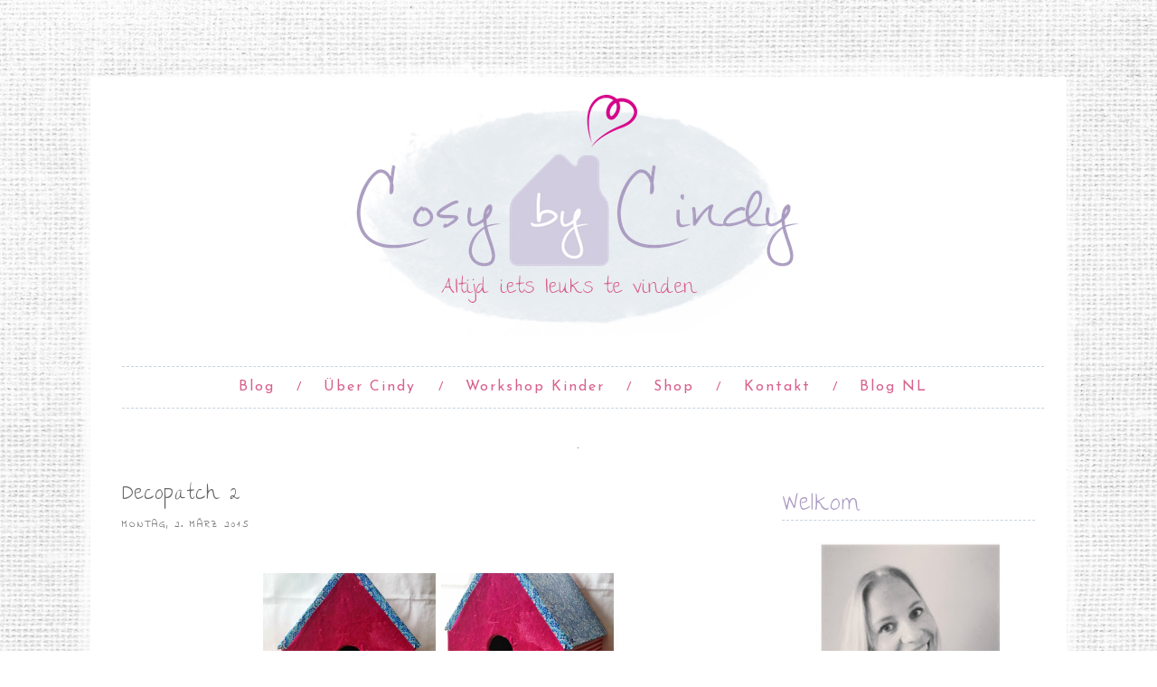

--- FILE ---
content_type: text/html; charset=UTF-8
request_url: http://cosybycindy.blogspot.com/2015/03/decopatch-2.html
body_size: 25234
content:
<!DOCTYPE html>
<html class='v2' dir='ltr' xmlns='http://www.w3.org/1999/xhtml' xmlns:b='http://www.google.com/2005/gml/b' xmlns:data='http://www.google.com/2005/gml/data' xmlns:expr='http://www.google.com/2005/gml/expr'>
<head>
<link href='https://www.blogger.com/static/v1/widgets/335934321-css_bundle_v2.css' rel='stylesheet' type='text/css'/>
<script src='http://ajax.googleapis.com/ajax/libs/jquery/2.0.0/jquery.min.js'></script>
<link href='http://fonts.googleapis.com/css?family=Indie+Flower' rel='stylesheet' type='text/css'/>
<link href='http://fonts.googleapis.com/css?family=Josefin+Sans' rel='stylesheet' type='text/css'/>
<link href='http://fonts.googleapis.com/css?family=The+Girl+Next+Door' rel='stylesheet' type='text/css'/>
<meta content='width=1000' name='viewport'/>
<meta content='text/html; charset=UTF-8' http-equiv='Content-Type'/>
<meta content='blogger' name='generator'/>
<link href='http://cosybycindy.blogspot.com/favicon.ico' rel='icon' type='image/x-icon'/>
<link href='http://cosybycindy.blogspot.com/2015/03/decopatch-2.html' rel='canonical'/>
<link rel="alternate" type="application/atom+xml" title="Cosy by Cindy   -   DE - Atom" href="http://cosybycindy.blogspot.com/feeds/posts/default" />
<link rel="alternate" type="application/rss+xml" title="Cosy by Cindy   -   DE - RSS" href="http://cosybycindy.blogspot.com/feeds/posts/default?alt=rss" />
<link rel="service.post" type="application/atom+xml" title="Cosy by Cindy   -   DE - Atom" href="https://www.blogger.com/feeds/3891120358965460891/posts/default" />

<link rel="alternate" type="application/atom+xml" title="Cosy by Cindy   -   DE - Atom" href="http://cosybycindy.blogspot.com/feeds/5493759503028893798/comments/default" />
<!--Can't find substitution for tag [blog.ieCssRetrofitLinks]-->
<link href='https://blogger.googleusercontent.com/img/b/R29vZ2xl/AVvXsEh25cew39QSwjuehTe2_FFJaqFxcnYcY1d91zXdKRo_5k_Is_JHFSoMXuIYg2XL6f9sx13Ipklt7sUZxOb7H0tqEUfDYDTQ5U7Az45WiTq3_C4cDwb_MPgIaV8isDQ_tqFep-oI9auCSWQU/s1600/decopatch11.jpg.jpg' rel='image_src'/>
<meta content='http://cosybycindy.blogspot.com/2015/03/decopatch-2.html' property='og:url'/>
<meta content='Decopatch 2' property='og:title'/>
<meta content='       Im Januar habe ich schon einiges über das Thema Decopatch geschrieben.  *Klicke*     Das Vogelhaus habe ich euch ja schon präsentiert...' property='og:description'/>
<meta content='https://blogger.googleusercontent.com/img/b/R29vZ2xl/AVvXsEh25cew39QSwjuehTe2_FFJaqFxcnYcY1d91zXdKRo_5k_Is_JHFSoMXuIYg2XL6f9sx13Ipklt7sUZxOb7H0tqEUfDYDTQ5U7Az45WiTq3_C4cDwb_MPgIaV8isDQ_tqFep-oI9auCSWQU/w1200-h630-p-k-no-nu/decopatch11.jpg.jpg' property='og:image'/>
<title>
Cosy by Cindy   -   DE: Decopatch 2
</title>
<style type='text/css'>@font-face{font-family:'Josefin Sans';font-style:normal;font-weight:400;font-display:swap;src:url(//fonts.gstatic.com/s/josefinsans/v34/Qw3PZQNVED7rKGKxtqIqX5E-AVSJrOCfjY46_DjQbMlhLybpUVzEEaq2.woff2)format('woff2');unicode-range:U+0102-0103,U+0110-0111,U+0128-0129,U+0168-0169,U+01A0-01A1,U+01AF-01B0,U+0300-0301,U+0303-0304,U+0308-0309,U+0323,U+0329,U+1EA0-1EF9,U+20AB;}@font-face{font-family:'Josefin Sans';font-style:normal;font-weight:400;font-display:swap;src:url(//fonts.gstatic.com/s/josefinsans/v34/Qw3PZQNVED7rKGKxtqIqX5E-AVSJrOCfjY46_DjQbMhhLybpUVzEEaq2.woff2)format('woff2');unicode-range:U+0100-02BA,U+02BD-02C5,U+02C7-02CC,U+02CE-02D7,U+02DD-02FF,U+0304,U+0308,U+0329,U+1D00-1DBF,U+1E00-1E9F,U+1EF2-1EFF,U+2020,U+20A0-20AB,U+20AD-20C0,U+2113,U+2C60-2C7F,U+A720-A7FF;}@font-face{font-family:'Josefin Sans';font-style:normal;font-weight:400;font-display:swap;src:url(//fonts.gstatic.com/s/josefinsans/v34/Qw3PZQNVED7rKGKxtqIqX5E-AVSJrOCfjY46_DjQbMZhLybpUVzEEQ.woff2)format('woff2');unicode-range:U+0000-00FF,U+0131,U+0152-0153,U+02BB-02BC,U+02C6,U+02DA,U+02DC,U+0304,U+0308,U+0329,U+2000-206F,U+20AC,U+2122,U+2191,U+2193,U+2212,U+2215,U+FEFF,U+FFFD;}</style>
<style id='page-skin-1' type='text/css'><!--
/*
-----------------------------------------------
Blogger Template Style
Name:     Custom Made Template for Cosy By Cindy
Designer: Daphne Populiers - The Dutch Lady Designs
URL:      http://www.thedutchladydesigns.com
----------------------------------------------- */
/* Variable definitions
====================
<Variable name="keycolor" description="Main Color" type="color" default="#66dd87"/>
<Group description="Page Text" selector="body">
<Variable name="body.font" description="Font" type="font"
default="normal normal 14px Josefin Sans" />
<Variable name="body.text.color" description="Text Color" type="color" default="#666666"/>
</Group>
<Group description="Backgrounds" selector=".body-fauxcolumns-outer">
<Variable name="body.background.color" description="Outer Background" type="color" default="#ffffff"/>
<Variable name="content.background.color" description="Main Background" type="color" default="#ffffff"/>
<Variable name="header.background.color" description="Header Background" type="color" default="transparent"/>
</Group>
<Group description="Links" selector=".main-outer">
<Variable name="link.color" description="Link Color" type="color" default="#d8618d"/>
<Variable name="link.visited.color" description="Visited Color" type="color" default="#d8618d" />
<Variable name="link.hover.color" description="Hover Color" type="color" default="#ac9dc4" />
</Group>
<Group description="Blog Title" selector=".header h1">
<Variable name="header.font" description="Font" type="font" default="font-family: 'Allura', cursive;"  />
<Variable name="header.text.color" description="Title Color" type="color" default="#3faaa2"/>
</Group>
<Group description="Blog Description" selector=".header .description">
<Variable name="description.font" description="Font" type="font" default="font-family: 'Tangerine', cursive;"/>
<Variable name="description.text.color" description="Description Color" type="color"
default="#d8618d"/>
</Group>
<Group description="Tabs Text" selector=".tabs-inner .widget li a">
<Variable name="tabs.font" description="Font" type="font"
default="font-family: 'Josefin Sans', sans-serif;" />
<Variable name="tabs.text.color" description="Text Color" type="color" default="#d8618d"/>
<Variable name="tabs.selected.text.color" description="Selected Color" type="color" default="#ac9dc4"/>
</Group>
<Group description="Tabs Background" selector=".tabs-outer .PageList">
<Variable name="tabs.background.color" description="Background Color" type="color" default="transparent"/>
<Variable name="tabs.selected.background.color" description="Selected Color" type="color" default="transparent"/>
</Group>
<Group description="Post Title" selector="h3.post-title, .comments h4">
<Variable name="post.title.font" description="Font" type="font"
default="font-family: 'The Girl Next Door', cursive;"/>
<Variable name="post.title.text.color" description="Post title color" type="color" default="#ac9dc4" />
</Group>
<Group description="Date Header" selector=".date-header">
<Variable name="date.header.font" description="Font" type="font" default="font-family: 'Indie Flower', cursive;" />
<Variable name="date.header.color" description="Text Color" type="color" default="#666666"/>
<Variable name="date.header.background.color" description="Background Color" type="color" default="transparent"/>
</Group>
<Group description="Post Footer" selector=".post-footer">
<Variable name="post.footer.font" description="Font" type="font" default="font-family: 'Indie Flower', cursive;" />
<Variable name="post.footer.text.color" description="Text Color" type="color" default="#ac9dc4" />
</Group>
<Group description="Gadgets" selector="h2">
<Variable name="widget.title.font" description="Title Font" type="font"
default="font-family: 'The Girl Next Door', cursive;"/>
<Variable name="widget.title.text.color" description="Title Color" type="color" default="#ac9dc4"/>
<Variable name="widget.alternate.text.color" description="Alternate Color" type="color" default="#ac9dc4" />
</Group>
<Group description="Sidebar" selector=".sidebar">
<Variable name="sidebar.text.color" description="Sidebar text color" type="color" default="#666666"/>
</Group>
<Group description="Images" selector=".main-inner">
<Variable name="image.background.color" description="Background Color" type="color" default="#ffffff"/>
<Variable name="image.border.color" description="Border Color" type="color" default="transparent"/>
<Variable name="image.text.color" description="Caption Text Color" type="color" default="#666666"/>
</Group>
<Group description="Accents" selector=".content-inner">
<Variable name="body.rule.color" description="Separator Line Color" type="color" default="transparent"/>
</Group>
<Variable name="body.background" description="Body Background" type="background"
color="#ffffff" default="$(color) none repeat scroll top center"/>
<Variable name="body.background.override" description="Body Background Override" type="string" default=""/>
<Variable name="content.background.color.selector" description="Content Background Color Selector" type="string" default=".content-inner"/>
<Variable name="content.padding" description="Content Padding" type="length" default="10px"/>
<Variable name="content.padding.horizontal" description="Content Horizontal Padding" type="length" default="4px"/>
<Variable name="content.shadow.spread" description="Content Shadow Spread" type="length" default="40px"/>
<Variable name="content.shadow.spread.webkit" description="Content Shadow Spread (WebKit)" type="length" default="5px"/>
<Variable name="content.shadow.spread.ie" description="Content Shadow Spread (IE)" type="length" default="10px"/>
<Variable name="main.border.width" description="Main Border Width" type="length" default="0"/>
<Variable name="header.background.gradient" description="Header Gradient" type="url" default="none" />
<Variable name="header.shadow.offset.left" description="Header Shadow Offset Left" type="length" default="-1px"/>
<Variable name="header.shadow.offset.top" description="Header Shadow Offset Top" type="length" default="-1px"/>
<Variable name="header.shadow.spread" description="Header Shadow Spread" type="length" default="1px"/>
<Variable name="header.padding" description="Header Padding" type="length" default="0px"/>
<Variable name="description.text.size" description="Description Text Size" type="string" default="140%"/>
<Variable name="date.header.padding" description="Date Header Padding" type="string" default="inherit"/>
<Variable name="date.header.margin" description="Date Header Margin" type="string" default="inherit"/>
<Variable name="post.margin.bottom" description="Post Bottom Margin" type="length" default="25px"/>
<Variable name="image.border.small.size" description="Image Border Small Size" type="length" default="2px"/>
<Variable name="image.border.large.size" description="Image Border Large Size" type="length" default="0px"/>
<Variable name="page.width.selector" description="Page Width Selector" type="string" default=".region-inner"/>
<Variable name="page.width" description="Page Width" type="string" default="auto"/>
<Variable name="main.section.margin" description="Main Section Margin" type="length" default="0px"/>
<Variable name="main.padding" description="Main Padding" type="length" default="7px"/>
<Variable name="main.padding.top" description="Main Padding Top" type="length" default="30px"/>
<Variable name="main.padding.bottom" description="Main Padding Bottom" type="length" default="30px"/>
<Variable name="paging.background"
color="#ffffff"
description="Background of blog paging area" type="background"
default="transparent none no-repeat scroll top center"/>
<Variable name="footer.bevel" description="Bevel border length of footer" type="length" default="0"/>
<Variable name="mobile.background.overlay" description="Mobile Background Overlay" type="string"
default="transparent none repeat scroll top left"/>
<Variable name="mobile.background.size" description="Mobile Background Size" type="string" default="auto"/>
<Variable name="mobile.button.color" description="Mobile Button Color" type="color" default="#ffffff" />
*/
/* Content
----------------------------------------------- */
@import url(http://fonts.googleapis.com/css?family=Indie+Flower);
@import url(http://fonts.googleapis.com/css?family=Josefin+Sans);
@import url(http://fonts.googleapis.com/css?family=The+Girl+Next+Door);
body {
font: normal normal 14px Josefin Sans;
letter-spacing: 1px;
color: #666666;
background: url(https://blogger.googleusercontent.com/img/b/R29vZ2xl/AVvXsEjgM7J_bwwAGH6lnaq8okx13O1Wmq4_jhP8ZSX_cAipne4NEJQyaQ1_6qKp5xFxt4Uiuo73pcBcQok5Umb4bNKWHa_WTD22wjnQ4pts8BRr31C65OYGTeHWGrVrUkMossAueuRlXA1HSEQe/s1600/Background.png) repeat scroll top left;
padding: 0 40px 40px 40px;
line-height:1.5;
}
body .navbar{
display: none;
}
html body .region-inner {
min-width: 0;
max-width: 100%;
width: auto;
}
.content-fauxborder-left{
padding: 0 15px;
background: url(https://blogger.googleusercontent.com/img/b/R29vZ2xl/AVvXsEjUDRPXaQZ4p-fbAWjf3BvV5zIh2mQZFKbfvTThyphenhyphen30JQ4VvOVsH0FrB3qWBYvQ3zWW758YnnocubqJfOHfMo0XG3T1jjsMn_sSglnvBaA_msVOwFrhcq6YS6bKT32koy3kLbAVOvIGs12th/s1600/border_lefta.png) repeat-y left;
}
.content-fauxborder-right{
background: url(https://blogger.googleusercontent.com/img/b/R29vZ2xl/AVvXsEiCxa5hdH5GSt8uadaIP2EdjqAKlMyexutrBU5F7KtgATrtJUvu45KkvfrYBn2b7lpwHnAJ41txafMsA6cW0f7WMum3yKa5LcfOdWyGvjeOsLFHeEoYb_QMKkPx3kvcb72D-GCSZdUw4GCA/s1600/border_righta.png) repeat-y right;
width: 15px;
}
.post-body img { display: block; margin-left: auto; margin-right: auto;
}
.content-outer .content-cap-top .cap-left {
background: url(https://blogger.googleusercontent.com/img/b/R29vZ2xl/AVvXsEgmp1lQwFPnm377NXabfrbRRzBC3JFpkpS8lONi4BHES5x-NzZgZFt9WtpWs7QBu6oieHpGU00gHC94rn88_tKPnQ8mNnrkOFR6i_mcbtpV6JBRR2zXdCrUkF16xPFFdwbLw7IkYRAX-I3Y/s1600/border_top.png) center bottom no-repeat;
width:1110px;
height: 100%;
}
.clearfix:before, .clearfix:after { content: "\0020"; display: block; height: 0; visibility: hidden; }
.clearfix:after { clear: both; }
.clearfix { zoom: 1; }
.content-outer .content-cap-top {
height: 50px;
position:relative;
margin: 0 auto;
}
.content-cap-bottom {
height: 34px;
position:relative;
}
.attribution_The Dutch Lady Designs a, .attribution_The Dutch Lady Designs:hover{
color: #dadada !important;
}
a:link {
text-decoration:none;
color: #d8618d;
}
a:visited {
text-decoration:none;
color: #d8618d;
}
a:hover {
text-decoration:underline;
color: #ac9dc4;
}
.body-fauxcolumn-outer .fauxcolumn-inner {
_background-image: none;
}
.body-fauxcolumn-outer .cap-top {
}
.body-fauxcolumn-outer .cap-top .cap-left {
width: 100%;
_background-image: none;
}
.content-cap-bottom .cap-left {
background: url(https://blogger.googleusercontent.com/img/b/R29vZ2xl/AVvXsEi80uidq9CxFYAyvtWlPHWxjnbJUg-CYro-AYrEOZd1jUp3I3sWeMYUQERxMQcJDsLI0OjX_YTVkjzJpN-osx4NiLR3-jh7LDF748ybYjjLB66-MYNgMg6X9gc1B25pBX_edhoz9gKaG2BF/s1600/border_bottom.png) center top no-repeat;
width:100%;
height: 100%;
}
.content-outer {
margin-top: 35px;
margin-bottom: 1px;
}
.content-inner {
padding: 0px 10px;
}
.content-inner {
background-color: #ffffff;
border-bottom:2px solid #ffffff;
}
/* Header
----------------------------------------------- */
.header-outer {
background: url() top no-repeat !important;
min-height: 320px;
margin-top: 0px;
margin-left: 20px;
}
.Header h1 {
font-family: 'Allura', cursive;
font-size: 0px;
color: #3faaa2;
text-align: center;
line-height: 1.2 !important;
margin-bottom: 10px;
margin-top:85px;
}
.Header h1 a {
color: #3faaa2;
}
.Header .description {
font-family: 'Tangerine', cursive;
font-size: 40px;
color: #d8618d;
text-align: center;
margin-top: 115px;
margin-bottom: 10px;
margin-left: -25px;
line-height:1;
letter-spacing: 2px;
text-transform: lowercase;
}
.header-inner .Header .descriptionwrapper {
padding: 0px;
}
/* Tabs
----------------------------------------------- */
.tabs-inner .section:first-child {
}
.tabs-inner .section:first-child ul {
}
.tabs-inner, .tabs-inner > .section{
padding: 0 !important;
margin: 0 !important;
}
.tabs-inner .widget ul {
border-top: 1px dashed #c8d4de;
border-bottom: 1px dashed #c8d4de;
width: 1020px;
text-align: center;
padding-bottom: 10px;
padding-top:10px;
margin-top: 0px;
margin-bottom: 30px;
margin-left: 25px;
}
.tabs-inner .PageList .widget-content{
width: auto !important;
}
.tabs-inner .widget li,
.widget.PageList li  {
float:none;
display:inline-block;
zoom:1;
}
.widget.PageList li {
text-align: center;
}
.sidebar .widget.PageList li {
display:block;
}
.tabs-inner .widget li:after{
content: "/";
color: #d8618d;
}
.tabs-inner .widget li:last-child:after{
content: "";
}
.tabs-inner .widget li a, .widget.PageList li a {
display: inline-block;
padding: .2em 1.2em;
font-family: 'Josefin Sans', sans-serif;
font-size: 16px;
color: #d8618d;
text-transform: none;
letter-spacing: 2px;
}
.tabs-inner .widget li:first-child a {
}
.tabs-inner .widget li.selected a,
.tabs-inner .widget li a:hover,
.widget.PageList li a:hover,
.widget.PageList li.selected a{
color: #ac9dc4;
background-color: transparent;
text-decoration: none;
}
/* Columns
----------------------------------------------- */
.main-outer {
border-top: 0 solid transparent;
}
.fauxcolumn-left-outer .fauxcolumn-inner {
/*border-right: 1px solid transparent;*/
}
.fauxcolumn-right-outer .fauxcolumn-inner {
/*border-left: 1px solid #ccad97;*/
}
.status-msg-border{
border:none !important;
opacity: 1 !important;
filter: alpha(opacity=1) !important;
-moz-opacity: 1 !important;
}
.status-msg-bg {
background: #f3f3f3 !important;
opacity:1 !important;
filter: alpha(opacity=100) !important;
-moz-opacity: 1 !important;
}
/* Headings
----------------------------------------------- */
.widget h2 {
border-bottom: 1px dashed #c8d4de;
margin: 0 auto 17px auto;
font-family: 'The Girl Next Door', cursive;
font-size: 26px;
font-weight: 300;
color: #ac9dc4;
text-align: left;
letter-spacing: 1px;
text-transform: none;
}
aside .sidebar .widget h2{
line-height: 1;
padding-top:13px;
padding-bottom:3px;
}
.widget h2.initial{
display: none;
}
.widget.bottomBorder{
padding-bottom: 25px;
}
/* Widgets
----------------------------------------------- */
.column-right-inner aside .sidebar {
width:280px;
margin-top: 0px !important;
}
.column-right-inner aside .sidebar{
margin-left: 0px !important;
}
.column-left-inner aside .sidebar{
margin-right: 0px !important;
}
.widget .zippy {
color: #7b7b7b;
}
.widget .popular-posts ul {
list-style: none;
}
.widget .widget-content {
width: 280px;
margin: 0 auto;
}
/* ------------------- image ------------------ */
.Image img{
display: block;
margin-left: auto;
margin-right: auto;
margin-bottom: -30px;
}
/* ------------------- text ------------------- */
.widget.Text h2.title{
margin-top:37px;
}
.widget.Text .widget-content {
text-align: center;
line-height: 1.5;
}
#ArchiveList a, .post-count {
color: #666666;
letter-spacing: 1px;
}
#ArchiveList .toggle:hover{text-decoration: none; }
#ArchiveList{
margin-left: 10px;
margin-rightn: 10px;
}
.widget.BlogArchive ul.hierarchy{
padding-left:0px !important;
}
.BlogArchive #ArchiveList ul.posts li{
padding-top:5px;
}
.widget input::-webkit-input-placeholder{
}
.widget .gsc-search-box input[type="text"]{
padding-top: 8px;
}
.FollowByEmail input[type="text"]{
}
.widget .gsc-search-box table{
}
.widget form table{
height: 40px;
border: 1px solid #c8d4de;
width: 280px;
margin: 0 auto;
}
.widget .gsc-search-box input[type="submit"]{
width:35px;height:40;
background: url(https://blogger.googleusercontent.com/img/b/R29vZ2xl/AVvXsEinfaayHkT2MJuatGKtFU4u7CTYjZMvw6jX20HWNIPn4AZMeyMxlmERxL9foCiiEq5qavGzsuWWnRdUbkMU0-FhQIJlGpOgro_wQZcnPLtVQcjew_A0af1UvTB5xm2JZBTJRRFwrBbS5e62/s1600/search_ico.png) center no-repeat !important;
}
table.gsc-search-box td.gsc-input {
padding-right: 0px !important;
}
.widget input[type="text"]:focus{
outline: none;
}
.widget input[type="submit"], .FollowByEmail .follow-by-email-inner .follow-by-email-submit input[type="submit"] {
background: url(https://blogger.googleusercontent.com/img/b/R29vZ2xl/AVvXsEgkaPKdRbAvWK5UHlMJDFweARw4K3oI3Wu7Cn72kn5Bt5NsyfLb-W__TuEAGVMBe_VlpZ0-g2-eIPUTjBRAUEf6pIaPT_giIRJyie3RabQjENsLrJ0QjfOoSLGA5MzTd4Z9lq3bzCbaOuI3/s1600/go_ico.png) center no-repeat !important;
border:none !important;
border-radius: 0 !important;
-webkit-appearance: none;
width: 55px !important;
height: 36px !important;
color:white !important;
font-size:27px !important;
cursor:pointer ;
font-weight:bold;
margin-left:0px !important;
text-align: left;
padding-left: 10px;
position:absolute;
top: 2px;
right: 0px;
overflow:hidden;
text-indent: 200px;
white-space: nowrap;
}
.widget input[type="text"]{
border: none !important;
padding:3px 0px;
width:100%;
height: 19px !important;
font-size:13px !important;
-webkit-appearance: none;
border-radius:0;
-webkit-border-radius:0px;
text-align: left;
margin-top:1px;
margin-left:24px;
background: none;
font: normal normal 14px Josefin Sans;
color: #d8618d;
}
.widget form table.gsc-branding{
display:none;
}
tr, table, form{
position: relative;
}
.gsc-search-box tr {
display:block;
}
*/
.sidebar .widget {
color: #666666;
letter-spacing: 1px;
}
.sidebar.section{
margin:0 !important;
}
/*---------------------- SHARE -------------------*/
.shareButton{
position: absolute;
top: 33px;
right: 0;
width: 87px;
text-align: left;
}
.post-share-buttons{
display: none;
}
.shareButton > div >a{
vertical-align: top;
}
/* Posts
----------------------------------------------- */
h2.date-header{
border: none !important;
text-align: left;
font-family: 'Indie Flower', cursive;
font-size: 11px;
letter-spacing: 2px;
margin-bottom: 0px;
padding-top:10px;
background-color: transparent;
}
.date-header span {
background-color: transparent;
color: #666666;
padding: inherit;
margin: inherit;
text-transform: uppercase;
}
.main-inner {
padding-top: 30px;
padding-bottom: 30px;
}
.main-inner .column-center-inner {
padding: 0 7px;
padding-left: 60px;
padding-right: 30px;
}
.main-inner .column-center-inner .section {
margin: 0 0px;
}
#main{
width: 700px;
margin-left: -35px;
}
.post {
margin: 0 0 25px 0;
}
h3.post-title{
text-align: left;
}
h3.post-title a, h3.post-title a:hover{
color: #ac9dc4;
}
h3.post-title, .comments h4 {
font-family: 'The Girl Next Door', cursive;
font-size: 22px;
font-weight: 300;
margin-top: 0px;
margin-bottom: 0px;
letter-spacing: 1px;
text-transform: none;
}
.post-body {
margin-bottom: 50px;
line-height:1.5;
position: relative;
letter-spacing: 1px;
}
.post-body img, .post-body .tr-caption-container, .Profile img, .Image img,
.BlogList .item-thumbnail img {
/*  padding: 2px;
background: #ffffff;
border: 0px solid transparent;
-moz-box-shadow: 1px 1px 5px rgba(0, 0, 0, .1);
-webkit-box-shadow: 1px 1px 5px rgba(0, 0, 0, .1);
box-shadow: 1px 1px 5px rgba(0, 0, 0, .1);*/
}
.post-body img, .post-body .tr-caption-container {
padding: 0px;
max-width:100%;
}
.post-body .tr-caption-container {
color: #8a7f6e;
}
.post-body .tr-caption-container img {
padding: 0;
background: transparent;
border: none;
-moz-box-shadow: 0 0 0 rgba(0, 0, 0, .1);
-webkit-box-shadow: 0 0 0 rgba(0, 0, 0, .1);
box-shadow: 0 0 0 rgba(0, 0, 0, .1);
}
.post-header {
margin: 0 0 1.5em;
line-height: 1.9;
font-size: 90%;
}
.post-outer{
margin-bottom: 70px;
}
.post-footer {
background: url(https://blogger.googleusercontent.com/img/b/R29vZ2xl/AVvXsEhsKEpldbTs04dZ8O9lh394uZhyuriJfHOimw1n8rKH-mCp_D0p9HCn3El7iHL2BgFAzboUn6M9cXzj-AIVkwlvtW1hBJuHRH50GYsGL7WuO5Q2MC0FStHvAC6EZwE57x5jl7R6KKJVRJim/s1600/Footer.png) top no-repeat !important;
margin: 35px -2px 0;
font-family: 'Indie Flower', cursive;
font-size: 10px;
color: #ac9dc4 !important;
line-height: 1.5;
min-height:90px;
position: relative;
padding-top:40px;
padding-left: 5px;
padding-right: 360px;
text-transform: uppercase;
letter-spacing: 2px;
}
.post-footer a{
color:inherit;
}
#comments .comment-author {
padding-top: 1.5em;
background-position: 0 1.5em;
}
#comments .comment-author:first-child {
padding-top: 0;
border-top: none;
}
.avatar-image-container {
margin: .2em 0 0;
}
#comments .avatar-image-container img {
}
.post-footer-line{
margin-bottom: 10px;
}
.post-icons {
position: absolute;
left: 50%;
margin-left: 31px;
top: 3px;
}
.post-timestamp{
margin-left:0 !important;
}
.post-footer-line > *{
margin-right: 0 !important;
}
/* Comments
----------------------------------------------- */
.comments .comments-content .icon.blog-author {
background-repeat: no-repeat;
background-image: url([data-uri]);
}
.comments .comments-content .loadmore a {
border-top: 1px solid #ac9dc4;
border-bottom: 1px solid #ac9dc4;
}
.comments .comment-thread.inline-thread {
}
.comments .continue {
border-top: 2px solid #ac9dc4;
}
/* Accents
---------------------------------------------- */
.section-columns td.columns-cell {
}
.blog-pager {
background: transparent none no-repeat scroll top center;
}
.blog-pager-older-link, .home-link,
.blog-pager-newer-link {
background-color: #ffffff;
padding: 5px;
}
.footer-outer {
border-top: 0 dashed #bbbbbb;
}
/*--- Popular Post Circle Shape --- */
.popular-posts ul{padding-left:0px;}
.popular-posts ul li {)  no-repeat scroll 0px 0px;
list-style-type: none;
margin:0 0 5px 0px;
padding:5px 20px 5px 20px !important;
border: 0px solid #ddd;
border-radius:0px;
-moz-border-radius:0px;
-webkit-border-radius:0px;
}
.popular-posts ul
li:hover {
border:0px solid #;
}
.popular-posts ul
li a:hover {
text-decoration:none;
}
.popular-posts .item-thumbnail img {
padding-right:0px;
webkit-border-radius: 100px;
-moz-border-radius: 100px;
border-radius: 100px;
}
#ContactForm1{
display: none !important;
}
.feed-links {display:none !important;
}

--></style>
<style id='template-skin-1' type='text/css'><!--
body {
min-width: 1110px;
}
.content-outer, .content-fauxcolumn-outer, .region-inner {
min-width: 1110px;
max-width: 1110px;
_width: 1110px;
}
.main-inner .columns {
padding-left: 0px;
padding-right: 320px;
}
.main-inner .fauxcolumn-center-outer {
left: 0px;
right: 320px;
/* IE6 does not respect left and right together */
_width: expression(this.parentNode.offsetWidth -
parseInt("0px") -
parseInt("320px") + 'px');
}
.main-inner .fauxcolumn-left-outer {
width: 0px;
}
.main-inner .fauxcolumn-right-outer {
width: 320px;
}
.main-inner .column-left-outer {
width: 0px;
right: 100%;
margin-left: -0px;
}
.main-inner .column-right-outer {
width: 320px;
margin-right: -320px;
}
#layout {
min-width: 0;
}
#layout .content-outer {
min-width: 0;
width: 660px;
}
#layout .region-inner {
min-width: 0;
width: auto;
}
/*      The Dutch Lady Designs        */
.tabs-inner .widget ul {
max-width: 1110px;
}
--></style>
<!--Related Posts with thumbnails Scripts and Styles Start-->
<style type='text/css'>
#related-posts{float:left;width:auto;padding-left:0px; padding-top: 0px;}
#related-posts a{border: 0px solid #EBD9C5;}
#related-posts a:hover{background: #f3f3f3;}
#related-posts h2{margin-top: 20px; padding-bottom: -20px; font:normal lighter 32px Tangerine;letter-spacing: 1px; color:#444444; text-transform:none; background: none !important; border: none !important; text-align: left !important;}
#related-posts .related_img {margin:4px;border:px solid #bfa081;width:125px;height:125px;transition:all 300ms ease-in-out;-webkit-transition:all 300ms ease-in-out;-moz-transition:all 300ms ease-in-out;-o-transition:all 300ms ease-in-out;-ms-transition:all 300ms ease-in-out;-webkit-border-radius: 100px;  -moz-border-radius: 100px; border-radius: 100px; }
#related-title {color:$(link.color);text-align:center;padding: 0px 5px 10px;font-size:14px;width:125px; height: 50px;}
#related-posts .related_img:hover{border:0px solid #f5e7d7;opacity:.7;filter:alpha(opacity=70);-moz-opacity:.7;-khtml-opacity:.7}</style>
<script src='http://helplogger.googlecode.com/svn/trunk/relatedposts.js' type='text/javascript'></script>
<!--Related Posts with thumbnails Scripts and Styles End-->
<link href='https://www.blogger.com/dyn-css/authorization.css?targetBlogID=3891120358965460891&amp;zx=9f04d3b6-02bf-4a7b-b1ca-b4cd9c1d1e16' media='none' onload='if(media!=&#39;all&#39;)media=&#39;all&#39;' rel='stylesheet'/><noscript><link href='https://www.blogger.com/dyn-css/authorization.css?targetBlogID=3891120358965460891&amp;zx=9f04d3b6-02bf-4a7b-b1ca-b4cd9c1d1e16' rel='stylesheet'/></noscript>
<meta name='google-adsense-platform-account' content='ca-host-pub-1556223355139109'/>
<meta name='google-adsense-platform-domain' content='blogspot.com'/>

</head>
<body class='loading'>
<div class='navbar section' id='navbar'><div class='widget Navbar' data-version='1' id='Navbar1'><script type="text/javascript">
    function setAttributeOnload(object, attribute, val) {
      if(window.addEventListener) {
        window.addEventListener('load',
          function(){ object[attribute] = val; }, false);
      } else {
        window.attachEvent('onload', function(){ object[attribute] = val; });
      }
    }
  </script>
<div id="navbar-iframe-container"></div>
<script type="text/javascript" src="https://apis.google.com/js/platform.js"></script>
<script type="text/javascript">
      gapi.load("gapi.iframes:gapi.iframes.style.bubble", function() {
        if (gapi.iframes && gapi.iframes.getContext) {
          gapi.iframes.getContext().openChild({
              url: 'https://www.blogger.com/navbar/3891120358965460891?po\x3d5493759503028893798\x26origin\x3dhttp://cosybycindy.blogspot.com',
              where: document.getElementById("navbar-iframe-container"),
              id: "navbar-iframe"
          });
        }
      });
    </script><script type="text/javascript">
(function() {
var script = document.createElement('script');
script.type = 'text/javascript';
script.src = '//pagead2.googlesyndication.com/pagead/js/google_top_exp.js';
var head = document.getElementsByTagName('head')[0];
if (head) {
head.appendChild(script);
}})();
</script>
</div></div>
<div class='body-fauxcolumns'>
<div class='fauxcolumn-outer body-fauxcolumn-outer'>
<div class='cap-top'>
<div class='cap-left'></div>
<div class='cap-right'></div>
</div>
<div class='fauxborder-left'>
<div class='fauxborder-right'></div>
<div class='fauxcolumn-inner'>
</div>
</div>
<div class='cap-bottom'>
<div class='cap-left'></div>
<div class='cap-right'></div>
</div>
</div>
</div>
<div class='content'>
<div class='content-fauxcolumns'>
<div class='fauxcolumn-outer content-fauxcolumn-outer'>
<div class='cap-top'>
<div class='cap-left'></div>
<div class='cap-right'></div>
</div>
<div class='fauxborder-left'>
<div class='fauxborder-right'></div>
<div class='fauxcolumn-inner'>
</div>
</div>
<div class='cap-bottom'>
<div class='cap-left'></div>
<div class='cap-right'></div>
</div>
</div>
</div>
<div class='content-outer'>
<div class='content-cap-top cap-top'>
<div class='cap-left'></div>
<div class='cap-right'></div>
</div>
<div class='fauxborder-left content-fauxborder-left'>
<div class='fauxborder-right content-fauxborder-right'></div>
<div class='content-inner'>
<header>
<div class='header-outer'>
<div class='header-cap-top cap-top'>
<div class='cap-left'></div>
<div class='cap-right'></div>
</div>
<div class='fauxborder-left header-fauxborder-left'>
<div class='fauxborder-right header-fauxborder-right'></div>
<div class='region-inner header-inner'>
<div class='header section' id='header'><div class='widget Header' data-version='1' id='Header1'>
<div id='header-inner'>
<a href='http://cosybycindy.blogspot.com/' style='display: block'>
<img alt='Cosy by Cindy   -   DE' height='300px; ' id='Header1_headerimg' src='https://blogger.googleusercontent.com/img/b/R29vZ2xl/AVvXsEhhx7p_lQB2z3Po_nysrOeTEl7VqlGN3LKYc2HjEoS1rbjZsWlZvawKtm8jsjEIpAyJR5R9MHHvz4kHvf5pqqsREknyJfWjK9rzDQ62vcfL-Curw2kwh1FrhftvQ4KhUArk_njn17ldX3Dd/s1600-r/Blog+Header+leuks.jpg' style='display: block' width='1020px; '/>
</a>
</div>
</div></div>
</div>
</div>
<div class='header-cap-bottom cap-bottom'>
<div class='cap-left'></div>
<div class='cap-right'></div>
</div>
</div>
</header>
<div class='tabs-outer'>
<div class='tabs-cap-top cap-top'>
<div class='cap-left'></div>
<div class='cap-right'></div>
</div>
<div class='fauxborder-left tabs-fauxborder-left'>
<div class='fauxborder-right tabs-fauxborder-right'></div>
<div class='region-inner tabs-inner'>
<div class='tabs section' id='crosscol'><div class='widget PageList' data-version='1' id='PageList1'>
<h2 class='initial'>
Pages
</h2>
<div class='widget-content'>
<ul>
<li>
<a href='http://cosybycindy.blogspot.com/'>
Blog
</a>
</li>
<li>
<a href='http://cosybycindy.blogspot.com/p/about-me.html'>
Über Cindy
</a>
</li>
<li>
<a href='http://cosybycindy.blogspot.de/search/label/Workshop%20Kinder'>
Workshop Kinder
</a>
</li>
<li>
<a href='http://cosybycindy.blogspot.de/2015/09/shop-dawanda.html'>
Shop
</a>
</li>
<li>
<a href='http://cosybycindy.blogspot.com/p/kontakt.html'>
Kontakt
</a>
</li>
<li>
<a href='http://cosybycindy.blogspot.com/p/blog-nl.html'>
Blog NL
</a>
</li>
</ul>
<div class='clear'></div>
</div>
</div><div class='widget Text' data-version='1' id='Text2'>
<div class='widget-content'>
.<br/>
</div>
<div class='clear'></div>
</div></div>
<div class='tabs no-items section' id='crosscol-overflow'></div>
</div>
</div>
<div class='tabs-cap-bottom cap-bottom'>
<div class='cap-left'></div>
<div class='cap-right'></div>
</div>
</div>
<div class='main-outer'>
<div class='main-cap-top cap-top'>
<div class='cap-left'></div>
<div class='cap-right'></div>
</div>
<div class='fauxborder-left main-fauxborder-left'>
<div class='fauxborder-right main-fauxborder-right'></div>
<div class='region-inner main-inner'>
<div class='columns fauxcolumns'>
<div class='fauxcolumn-outer fauxcolumn-center-outer'>
<div class='cap-top'>
<div class='cap-left'></div>
<div class='cap-right'></div>
</div>
<div class='fauxborder-left'>
<div class='fauxborder-right'></div>
<div class='fauxcolumn-inner'>
</div>
</div>
<div class='cap-bottom'>
<div class='cap-left'></div>
<div class='cap-right'></div>
</div>
</div>
<div class='fauxcolumn-outer fauxcolumn-left-outer'>
<div class='cap-top'>
<div class='cap-left'></div>
<div class='cap-right'></div>
</div>
<div class='fauxborder-left'>
<div class='fauxborder-right'></div>
<div class='fauxcolumn-inner'>
</div>
</div>
<div class='cap-bottom'>
<div class='cap-left'></div>
<div class='cap-right'></div>
</div>
</div>
<div class='fauxcolumn-outer fauxcolumn-right-outer'>
<div class='cap-top'>
<div class='cap-left'></div>
<div class='cap-right'></div>
</div>
<div class='fauxborder-left'>
<div class='fauxborder-right'></div>
<div class='fauxcolumn-inner'>
</div>
</div>
<div class='cap-bottom'>
<div class='cap-left'></div>
<div class='cap-right'></div>
</div>
</div>
<!-- corrects IE6 width calculation -->
<div class='columns-inner'>
<div class='column-center-outer'>
<div class='column-center-inner'>
<div class='main section' id='main'><div class='widget Blog' data-version='1' id='Blog1'>
<div class='blog-posts hfeed'>
<!--Can't find substitution for tag [defaultAdStart]-->

                                        <div class="date-outer">
                                      

                                        <div class="date-posts">
                                      
<div class='post-outer'>
<div class='post hentry' itemprop='blogPost' itemscope='itemscope' itemtype='http://schema.org/BlogPosting'>
<meta content='https://blogger.googleusercontent.com/img/b/R29vZ2xl/AVvXsEh25cew39QSwjuehTe2_FFJaqFxcnYcY1d91zXdKRo_5k_Is_JHFSoMXuIYg2XL6f9sx13Ipklt7sUZxOb7H0tqEUfDYDTQ5U7Az45WiTq3_C4cDwb_MPgIaV8isDQ_tqFep-oI9auCSWQU/s1600/decopatch11.jpg.jpg' itemprop='image_url'/>
<meta content='3891120358965460891' itemprop='blogId'/>
<meta content='5493759503028893798' itemprop='postId'/>
<a name='5493759503028893798'></a>
<h3 class='post-title entry-title' itemprop='name'>
Decopatch 2
</h3>
<h2 class='date-header'>
<span>
Montag, 2. März 2015
</span>
</h2>
<div class='post-header'>
<div class='post-header-line-1'></div>
</div>
<div class='post-body entry-content' id='post-body-5493759503028893798' itemprop='description articleBody'>
<div class="separator" style="clear: both; text-align: center;">
<a href="https://blogger.googleusercontent.com/img/b/R29vZ2xl/AVvXsEh25cew39QSwjuehTe2_FFJaqFxcnYcY1d91zXdKRo_5k_Is_JHFSoMXuIYg2XL6f9sx13Ipklt7sUZxOb7H0tqEUfDYDTQ5U7Az45WiTq3_C4cDwb_MPgIaV8isDQ_tqFep-oI9auCSWQU/s1600/decopatch11.jpg.jpg" imageanchor="1" style="margin-left: 1em; margin-right: 1em;"><img border="0" height="400" src="https://blogger.googleusercontent.com/img/b/R29vZ2xl/AVvXsEh25cew39QSwjuehTe2_FFJaqFxcnYcY1d91zXdKRo_5k_Is_JHFSoMXuIYg2XL6f9sx13Ipklt7sUZxOb7H0tqEUfDYDTQ5U7Az45WiTq3_C4cDwb_MPgIaV8isDQ_tqFep-oI9auCSWQU/s1600/decopatch11.jpg.jpg" width="400" /></a></div>
<div class="separator" style="clear: both; text-align: center;">
&nbsp;</div>
<div class="separator" style="clear: both; text-align: left;">
Im Januar habe ich schon einiges über das Thema Decopatch geschrieben. </div>
<a href="http://cosybycindy.blogspot.de/2015/01/decopatch-1.html" target="_blank">*Klicke*</a><br />
<br />
<span style="background-color: turquoise;"></span><br />
<div class="separator" style="clear: both; text-align: left;">
Das Vogelhaus habe ich euch ja schon präsentiert dabei war es noch nicht&nbsp;richtig fertig. Diese Woche habe ich diese Arbeit fertiggestellt und mit einem Band und einem Vogel finalisiert. Nun ist es recht schön geworden allerdings noch optimierungsbedürfig - hier und da sind noch einige Flecken oder Falten zu erkennen. </div>
<a name="more"></a><br />
<div class="separator" style="clear: both; text-align: left;">
Du kannst solche&nbsp;Objekte wie oben genannt einfach nachkaufen und selbst schmücken beispielweise &nbsp;mit dem Decopatch. Mit Papier und Klebstoff, kannst du einfach alle möglichen Dinge aus verschiedenen Materialien wie Holz, Pappe, Kunststoff, Glas, Metal, usw. bekleben.</div>
Ich habe diese Woche zwei Kleiderbügel und einen Bilderrahmen mit decopatch beklebt. <br />
<br />
<span style="background-color: turquoise;"></span><br />
<div class="separator" style="clear: both; text-align: left;">
&nbsp;</div>
<div class="separator" style="clear: both; text-align: center;">
<a href="https://blogger.googleusercontent.com/img/b/R29vZ2xl/AVvXsEgbTfKzoDJq1hfVq4TtBrmqbaab7__-AItZ17swnvip7rPFlgN6pdX87_YmMV1PmxiprhMrSso1H0YXY0Vz02QqppS6mCRJhx9weDUJkc7TuT2d4foWeil860otsxHNbaKW7bNaYwYU-P4R/s1600/decopatch1.jpg.jpg" imageanchor="1" style="margin-left: 1em; margin-right: 1em;"><img border="0" height="226" src="https://blogger.googleusercontent.com/img/b/R29vZ2xl/AVvXsEgbTfKzoDJq1hfVq4TtBrmqbaab7__-AItZ17swnvip7rPFlgN6pdX87_YmMV1PmxiprhMrSso1H0YXY0Vz02QqppS6mCRJhx9weDUJkc7TuT2d4foWeil860otsxHNbaKW7bNaYwYU-P4R/s1600/decopatch1.jpg.jpg" width="400" /></a></div>
<br />
<div class="separator" style="clear: both; text-align: center;">
<a href="https://blogger.googleusercontent.com/img/b/R29vZ2xl/AVvXsEgqPoYgF6TZYzDeJsKqD__vt0YtSTnRvq__1KmcPqVSv1-mcozJbu4AKvkH6d4cXHLcueTLPyb9EIWxWqUxiPxRsRzwzF3d9tunX5ccbRGh9pSIpRcXEVlLDtQa5t-n_mh-IMgGGTCnkL97/s1600/decopatch7.jpg.jpg" imageanchor="1" style="margin-left: 1em; margin-right: 1em;"><img border="0" height="324" src="https://blogger.googleusercontent.com/img/b/R29vZ2xl/AVvXsEgqPoYgF6TZYzDeJsKqD__vt0YtSTnRvq__1KmcPqVSv1-mcozJbu4AKvkH6d4cXHLcueTLPyb9EIWxWqUxiPxRsRzwzF3d9tunX5ccbRGh9pSIpRcXEVlLDtQa5t-n_mh-IMgGGTCnkL97/s1600/decopatch7.jpg.jpg" width="640" /></a></div>
<br />
<div class="separator" style="clear: both; text-align: center;">
<a href="https://blogger.googleusercontent.com/img/b/R29vZ2xl/AVvXsEiRfPr-n_yTyti5uyNPz2c5CaTKNlWY1uTh8630nW-Wj6GVzEVs3LF0kQeGnYuCJojrifHnpn6kjSyk-7WFyWELQovVgZvFTH7w1z-EN-VMrAs4jd5gwQdLnpM6SGpRW65MjXpRbqdY7NpA/s1600/decopatch8.jpg.jpg" imageanchor="1" style="margin-left: 1em; margin-right: 1em;"><img border="0" height="362" src="https://blogger.googleusercontent.com/img/b/R29vZ2xl/AVvXsEiRfPr-n_yTyti5uyNPz2c5CaTKNlWY1uTh8630nW-Wj6GVzEVs3LF0kQeGnYuCJojrifHnpn6kjSyk-7WFyWELQovVgZvFTH7w1z-EN-VMrAs4jd5gwQdLnpM6SGpRW65MjXpRbqdY7NpA/s1600/decopatch8.jpg.jpg" width="640" /></a></div>
<br />
<div class="separator" style="clear: both; text-align: center;">
<a href="https://blogger.googleusercontent.com/img/b/R29vZ2xl/AVvXsEir6e_cvedkFGLZkh4TVfy9M-0hBNbY2e1wKHUrrkI0OpC9GbhwvW6faBH27bs7D5zuZevZYtktC3NTs8N0ADF8FRCdJmwSL9KirGTyEgIAX_g2A8mRZ0siWOHTmFRMz9EjfsPpdGIdE52X/s1600/decopatch5.jpg.jpg" imageanchor="1" style="margin-left: 1em; margin-right: 1em;"><img border="0" height="640" src="https://blogger.googleusercontent.com/img/b/R29vZ2xl/AVvXsEir6e_cvedkFGLZkh4TVfy9M-0hBNbY2e1wKHUrrkI0OpC9GbhwvW6faBH27bs7D5zuZevZYtktC3NTs8N0ADF8FRCdJmwSL9KirGTyEgIAX_g2A8mRZ0siWOHTmFRMz9EjfsPpdGIdE52X/s1600/decopatch5.jpg.jpg" width="396" /></a></div>
<div class="separator" style="clear: both; text-align: center;">
&nbsp;</div>
<div class="separator" style="clear: both; text-align: center;">
<a href="https://blogger.googleusercontent.com/img/b/R29vZ2xl/AVvXsEh_rmlCoH9Nq-P-Nmg96d1l_oERKDFDqVHDF4RNE02Ca03NBcEZsYNM2Drmq9YYq-3FRCBPIB6w3-fcD2lfyQZstYYshlPJNbd6Ziyg2FFPscaFqBUFP2SBbLnZkUx7T_bZm0cu2lLNZJJn/s1600/decopatch2.jpg.jpg" imageanchor="1" style="margin-left: 1em; margin-right: 1em;"><img border="0" height="226" src="https://blogger.googleusercontent.com/img/b/R29vZ2xl/AVvXsEh_rmlCoH9Nq-P-Nmg96d1l_oERKDFDqVHDF4RNE02Ca03NBcEZsYNM2Drmq9YYq-3FRCBPIB6w3-fcD2lfyQZstYYshlPJNbd6Ziyg2FFPscaFqBUFP2SBbLnZkUx7T_bZm0cu2lLNZJJn/s1600/decopatch2.jpg.jpg" width="400" /></a></div>
<br />
<div class="separator" style="clear: both; text-align: center;">
<a href="https://blogger.googleusercontent.com/img/b/R29vZ2xl/AVvXsEjdEPqNbd_-285x4vF_3ppyUiTRMTSoWGXj6vPsXgpzOSCXwfVxM_9FPPjNnypJKYcbck4h8qrF4RAFkkCMF6g8_h6QdRnokPjAg23y77cQa_ilJmIHRzq9WXzX39M3cBxrPyWqPIkNKn4E/s1600/decopatch6.jpg.jpg" imageanchor="1" style="margin-left: 1em; margin-right: 1em;"><img border="0" height="448" src="https://blogger.googleusercontent.com/img/b/R29vZ2xl/AVvXsEjdEPqNbd_-285x4vF_3ppyUiTRMTSoWGXj6vPsXgpzOSCXwfVxM_9FPPjNnypJKYcbck4h8qrF4RAFkkCMF6g8_h6QdRnokPjAg23y77cQa_ilJmIHRzq9WXzX39M3cBxrPyWqPIkNKn4E/s1600/decopatch6.jpg.jpg" width="640" /></a></div>
<br />
<div class="separator" style="clear: both; text-align: center;">
<a href="https://blogger.googleusercontent.com/img/b/R29vZ2xl/AVvXsEi3Tsgi8_Bto9Jas3nvDhLA_sTZ98W62lvpR0cxp-2_vZNFAh2Fb0T03RT7DfVKPWcXHVsXqdUKIi4Lca2mcZGAjiU40HPqMNM40leM35W1r29bzNXpY1dl217JGvF3nQTUefKQLU7KbGq5/s1600/decopatch9.jpg.jpg" imageanchor="1" style="margin-left: 1em; margin-right: 1em;"><img border="0" height="640" src="https://blogger.googleusercontent.com/img/b/R29vZ2xl/AVvXsEi3Tsgi8_Bto9Jas3nvDhLA_sTZ98W62lvpR0cxp-2_vZNFAh2Fb0T03RT7DfVKPWcXHVsXqdUKIi4Lca2mcZGAjiU40HPqMNM40leM35W1r29bzNXpY1dl217JGvF3nQTUefKQLU7KbGq5/s1600/decopatch9.jpg.jpg" width="362" /></a></div>
<br />
<div class="separator" style="clear: both; text-align: center;">
<a href="https://blogger.googleusercontent.com/img/b/R29vZ2xl/AVvXsEir9QL5JQMYutq_dEDAvkNKT0EZRe5CyAQizynBPIbkOhMx-FEILM6bKakIK4Nno5BDF26TjHhQ3A_7_AOLhBdJzM_-Ypnd1D0xg3tBwXlg6Z-6_AedC0pCWiGpyj0HLKbPsLwbnjg7e92W/s1600/decopatch10.jpg.jpg" imageanchor="1" style="margin-left: 1em; margin-right: 1em;"><img border="0" height="226" src="https://blogger.googleusercontent.com/img/b/R29vZ2xl/AVvXsEir9QL5JQMYutq_dEDAvkNKT0EZRe5CyAQizynBPIbkOhMx-FEILM6bKakIK4Nno5BDF26TjHhQ3A_7_AOLhBdJzM_-Ypnd1D0xg3tBwXlg6Z-6_AedC0pCWiGpyj0HLKbPsLwbnjg7e92W/s1600/decopatch10.jpg.jpg" width="400" /></a></div>
<div class="separator" style="clear: both; text-align: center;">
&nbsp;</div>
<div class="separator" style="clear: both; text-align: center;">
<span class="hps">Auf der<a href="http://www.cosybycindy.blogspot.de/p/diy.html" target="_blank"> DIY-Seite</a> kannst du noch eine kleine Erklärung finden.</span></div>
<div>
<span style="background-color: turquoise;"></span>&nbsp;</div>
<div class="separator" style="clear: both; text-align: center;">
&nbsp;&nbsp;</div>
<div class="separator" style="clear: both; text-align: center;">
<a href="https://blogger.googleusercontent.com/img/b/R29vZ2xl/AVvXsEg06zOogoheeBqVuOzqZhveASbxtPrXqXDiQ1Qtzkoei1bo6H2CcRyaSkBL8HkEjxqtB4b_N5wxFh-LgveEAaRqfBe1-mhfLyJmnA39Baw2hLPnNnQ3IyN3dLwwwERiWMvRhra9pGOu9TAi/s1600/decopatch4.jpg.jpg" imageanchor="1" style="margin-left: 1em; margin-right: 1em;"><img border="0" height="362" src="https://blogger.googleusercontent.com/img/b/R29vZ2xl/AVvXsEg06zOogoheeBqVuOzqZhveASbxtPrXqXDiQ1Qtzkoei1bo6H2CcRyaSkBL8HkEjxqtB4b_N5wxFh-LgveEAaRqfBe1-mhfLyJmnA39Baw2hLPnNnQ3IyN3dLwwwERiWMvRhra9pGOu9TAi/s1600/decopatch4.jpg.jpg" width="640" /></a></div>
<div class="separator" style="clear: both; text-align: center;">
<br /></div>
<div style="text-align: center;">
&nbsp; Fritz liebt das Decopatchpapier. Sobald dieses auf dem Tisch liegt, legt Sie sich sofort&nbsp;auf das Papier. </div>
<div class="separator" style="clear: both; text-align: center;">
&nbsp;</div>
<div class="separator" style="clear: both; text-align: center;">
Hast du auch schon Erfahrungen mit Decopatch gesammelt?</div>
<div class="separator" style="clear: both; text-align: center;">
&nbsp;</div>
<div class="separator" style="clear: both; text-align: center;">
Liebe Grüße</div>
<div class="separator" style="clear: both; text-align: center;">
&#9829;</div>
<div class="separator" style="clear: both; text-align: center;">
Cindy</div>
<div>
<span style="background-color: turquoise;"></span>&nbsp;</div>
<div style='clear: both;'></div>
</div>
<div class='post-footer'>
<div class='post-footer-line post-footer-line-1'>
<span class='post-labels'>
Labels:
<a href='http://cosybycindy.blogspot.com/search/label/Decopatch' rel='tag'>
Decopatch
</a>
</span>
<span class='post-icons'>
</span>
</div>
<div class='post-footer-line post-footer-line-2'>
<span class='post-comment-link'>
</span>
</div>
<div class='post-footer-line post-footer-line-3'></div>
</div>
</div>
<div id='related-posts'>
<script src='/feeds/posts/default/-/Decopatch?alt=json-in-script&callback=related_results_labels_thumbs&max-results=5' type='text/javascript'></script>
<script type='text/javascript'>
var currentposturl="http://cosybycindy.blogspot.com/2015/03/decopatch-2.html";
var maxresults=5;
var relatedpoststitle="<b>Related posts</b>";
removeRelatedDuplicates_thumbs();
printRelatedLabels_thumbs();
</script>
</div><div class='clear'></div><div style='font-size: 9px;float: right; margin: 5px;'><a href='http://helplogger.blogspot.com/2012/03/how-to-add-related-posts-widget-to.html' rel='nofollow' style='font-size: 9px; text-decoration: none;'></a></div>
<div class='comments' id='comments'>
<a name='comments'></a>
<h4>
4 Kommentare
                                    :
                                  </h4>
<div class='comments-content'>
<script async='async' src='' type='text/javascript'></script>
<script type='text/javascript'>
                                  (function() {
                                    var items = null;
                                    var msgs = null;
                                    var config = {};
                                    // <![CDATA[
                                    var cursor = null;
                                    if (items && items.length > 0) {
                                      cursor = parseInt(items[items.length - 1].timestamp) + 1;
                                    }
                                    var bodyFromEntry = function(entry) {
                                      if (entry.gd$extendedProperty) {
                                        for (var k in entry.gd$extendedProperty) {
                                          if (entry.gd$extendedProperty[k].name == 'blogger.contentRemoved') {
                                            return '<span class="deleted-comment">' + entry.content.$t + '</span>';
                                          }
                                        }
                                      }
                                      return entry.content.$t;
                                    }
                                    var parse = function(data) {
                                      cursor = null;
                                      var comments = [];
                                      if (data && data.feed && data.feed.entry) {
                                        for (var i = 0, entry; entry = data.feed.entry[i]; i++) {
                                          var comment = {};
                                          // comment ID, parsed out of the original id format
                                          var id = /blog-(\d+).post-(\d+)/.exec(entry.id.$t);
                                          comment.id = id ? id[2] : null;
                                          comment.body = bodyFromEntry(entry);
                                          comment.timestamp = Date.parse(entry.published.$t) + '';
                                          if (entry.author && entry.author.constructor === Array) {
                                            var auth = entry.author[0];
                                            if (auth) {
                                              comment.author = {
                                                name: (auth.name ? auth.name.$t : undefined),
                                                profileUrl: (auth.uri ? auth.uri.$t : undefined),
                                                avatarUrl: (auth.gd$image ? auth.gd$image.src : undefined)
                                              };
                                            }
                                          }
                                          if (entry.link) {
                                            if (entry.link[2]) {
                                              comment.link = comment.permalink = entry.link[2].href;
                                            }
                                            if (entry.link[3]) {
                                              var pid = /.*comments\/default\/(\d+)\?.*/.exec(entry.link[3].href);
                                              if (pid && pid[1]) {
                                                comment.parentId = pid[1];
                                              }
                                            }
                                          }
                                          comment.deleteclass = 'item-control blog-admin';
                                          if (entry.gd$extendedProperty) {
                                            for (var k in entry.gd$extendedProperty) {
                                              if (entry.gd$extendedProperty[k].name == 'blogger.itemClass') {
                                                comment.deleteclass += ' ' + entry.gd$extendedProperty[k].value;
                                              } else if (entry.gd$extendedProperty[k].name == 'blogger.displayTime') {
                                                comment.displayTime = entry.gd$extendedProperty[k].value;
                                              }
                                            }
                                          }
                                          comments.push(comment);
                                        }
                                      }
                                      return comments;
                                    };
                                    var paginator = function(callback) {
                                      if (hasMore()) {
                                        var url = config.feed + '?alt=json&v=2&orderby=published&reverse=false&max-results=50';
                                        if (cursor) {
                                          url += '&published-min=' + new Date(cursor).toISOString();
                                        }
                                        window.bloggercomments = function(data) {
                                          var parsed = parse(data);
                                          cursor = parsed.length < 50 ? null
                                          : parseInt(parsed[parsed.length - 1].timestamp) + 1
                                          callback(parsed);
                                          window.bloggercomments = null;
                                        }
                                        url += '&callback=bloggercomments';
                                        var script = document.createElement('script');
                                        script.type = 'text/javascript';
                                        script.src = url;
                                        document.getElementsByTagName('head')[0].appendChild(script);
                                      }
                                    };
                                    var hasMore = function() {
                                      return !!cursor;
                                    };
                                    var getMeta = function(key, comment) {
                                      if ('iswriter' == key) {
                                        var matches = !!comment.author
                                        && comment.author.name == config.authorName
                                        && comment.author.profileUrl == config.authorUrl;
                                        return matches ? 'true' : '';
                                      } else if ('deletelink' == key) {
                                        return config.baseUri + '/delete-comment.g?blogID='
                                        + config.blogId + '&postID=' + comment.id;
                                      } else if ('deleteclass' == key) {
                                        return comment.deleteclass;
                                      }
                                      return '';
                                    };
                                    var replybox = null;
                                    var replyUrlParts = null;
                                    var replyParent = undefined;
                                    var onReply = function(commentId, domId) {
                                      if (replybox == null) {
                                        // lazily cache replybox, and adjust to suit this style:
                                        replybox = document.getElementById('comment-editor');
                                        if (replybox != null) {
                                          replybox.height = '250px';
                                          replybox.style.display = 'block';
                                          replyUrlParts = replybox.src.split('#');
                                        }
                                      }
                                      if (replybox && (commentId !== replyParent)) {
                                        document.getElementById(domId).insertBefore(replybox, null);
                                        replybox.src = replyUrlParts[0]
                                        + (commentId ? '&parentID=' + commentId : '')
                                        + '#' + replyUrlParts[1];
                                        replyParent = commentId;
                                      }
                                    };
                                    var hash = (window.location.hash || '#').substring(1);
                                    var startThread, targetComment;
                                    if (/^comment-form_/.test(hash)) {
                                      startThread = hash.substring('comment-form_'.length);
                                    } else if (/^c[0-9]+$/.test(hash)) {
                                      targetComment = hash.substring(1);
                                    }
                                    // Configure commenting API:
                                    var configJso = {
                                      'maxDepth': config.maxThreadDepth
                                    };
                                    var provider = {
                                      'id': config.postId,
                                      'data': items,
                                      'loadNext': paginator,
                                      'hasMore': hasMore,
                                      'getMeta': getMeta,
                                      'onReply': onReply,
                                      'rendered': true,
                                      'initComment': targetComment,
                                      'initReplyThread': startThread,
                                      'config': configJso,
                                      'messages': msgs
                                    };
                                    var render = function() {
                                      if (window.goog && window.goog.comments) {
                                        var holder = document.getElementById('comment-holder');
                                        window.goog.comments.render(holder, provider);
                                      }
                                    };
                                    // render now, or queue to render when library loads:
                                    if (window.goog && window.goog.comments) {
                                      render();
                                    } else {
                                      window.goog = window.goog || {};
                                      window.goog.comments = window.goog.comments || {};
                                      window.goog.comments.loadQueue = window.goog.comments.loadQueue || [];
                                      window.goog.comments.loadQueue.push(render);
                                    }
                                  })();
                                  // ]]>
                                </script>
<div id='comment-holder'>
<div class="comment-thread toplevel-thread"><ol id="top-ra"><li class="comment" id="c1169840888879260240"><div class="avatar-image-container"><img src="//resources.blogblog.com/img/blank.gif" alt=""/></div><div class="comment-block"><div class="comment-header"><cite class="user"><a href="http://hetknussehoekje.blogspot.be" rel="nofollow">Vanessa</a></cite><span class="icon user "></span><span class="datetime secondary-text"><a rel="nofollow" href="http://cosybycindy.blogspot.com/2015/03/decopatch-2.html?showComment=1425308188464#c1169840888879260240">2. März 2015 um 14:56</a></span></div><p class="comment-content">Het vogelhuisje heeft een heel mooie kleurencombinatie, en die kapstokken zijn ook heel mooi. Heel anders om zo kleren op te hangen. Het kadertje is mijn favoriet, dit vind ik een heel mooi design.<br>En Fritz die helpt ook graag mee :-)<br>Fijne week,<br>groetjes, Vanessa</p><span class="comment-actions secondary-text"><a class="comment-reply" target="_self" data-comment-id="1169840888879260240">Antworten</a><span class="item-control blog-admin blog-admin pid-1980752475"><a target="_self" href="https://www.blogger.com/comment/delete/3891120358965460891/1169840888879260240">Löschen</a></span></span></div><div class="comment-replies"><div id="c1169840888879260240-rt" class="comment-thread inline-thread hidden"><span class="thread-toggle thread-expanded"><span class="thread-arrow"></span><span class="thread-count"><a target="_self">Antworten</a></span></span><ol id="c1169840888879260240-ra" class="thread-chrome thread-expanded"><div></div><div id="c1169840888879260240-continue" class="continue"><a class="comment-reply" target="_self" data-comment-id="1169840888879260240">Antworten</a></div></ol></div></div><div class="comment-replybox-single" id="c1169840888879260240-ce"></div></li><li class="comment" id="c9052273189835645967"><div class="avatar-image-container"><img src="//resources.blogblog.com/img/blank.gif" alt=""/></div><div class="comment-block"><div class="comment-header"><cite class="user">Anonym</cite><span class="icon user "></span><span class="datetime secondary-text"><a rel="nofollow" href="http://cosybycindy.blogspot.com/2015/03/decopatch-2.html?showComment=1425390593222#c9052273189835645967">3. März 2015 um 13:49</a></span></div><p class="comment-content">sehr schöne idee,besonders der blumige bügel gefällt mir <br>und fritz, darauf sitzend ;-)<br>lg anja</p><span class="comment-actions secondary-text"><a class="comment-reply" target="_self" data-comment-id="9052273189835645967">Antworten</a><span class="item-control blog-admin blog-admin pid-1980752475"><a target="_self" href="https://www.blogger.com/comment/delete/3891120358965460891/9052273189835645967">Löschen</a></span></span></div><div class="comment-replies"><div id="c9052273189835645967-rt" class="comment-thread inline-thread hidden"><span class="thread-toggle thread-expanded"><span class="thread-arrow"></span><span class="thread-count"><a target="_self">Antworten</a></span></span><ol id="c9052273189835645967-ra" class="thread-chrome thread-expanded"><div></div><div id="c9052273189835645967-continue" class="continue"><a class="comment-reply" target="_self" data-comment-id="9052273189835645967">Antworten</a></div></ol></div></div><div class="comment-replybox-single" id="c9052273189835645967-ce"></div></li><li class="comment" id="c8004540765280700222"><div class="avatar-image-container"><img src="//www.blogger.com/img/blogger_logo_round_35.png" alt=""/></div><div class="comment-block"><div class="comment-header"><cite class="user"><a href="https://www.blogger.com/profile/01923029691658441921" rel="nofollow">bijjen</a></cite><span class="icon user "></span><span class="datetime secondary-text"><a rel="nofollow" href="http://cosybycindy.blogspot.com/2015/03/decopatch-2.html?showComment=1425409808002#c8004540765280700222">3. März 2015 um 19:10</a></span></div><p class="comment-content">Hoi <br>wat is het mooi geworden.<br>Ik vind de kledinghangers erg mooi, vooral met het blousje.<br>Veel liefs<br>Jen</p><span class="comment-actions secondary-text"><a class="comment-reply" target="_self" data-comment-id="8004540765280700222">Antworten</a><span class="item-control blog-admin blog-admin pid-1359762933"><a target="_self" href="https://www.blogger.com/comment/delete/3891120358965460891/8004540765280700222">Löschen</a></span></span></div><div class="comment-replies"><div id="c8004540765280700222-rt" class="comment-thread inline-thread hidden"><span class="thread-toggle thread-expanded"><span class="thread-arrow"></span><span class="thread-count"><a target="_self">Antworten</a></span></span><ol id="c8004540765280700222-ra" class="thread-chrome thread-expanded"><div></div><div id="c8004540765280700222-continue" class="continue"><a class="comment-reply" target="_self" data-comment-id="8004540765280700222">Antworten</a></div></ol></div></div><div class="comment-replybox-single" id="c8004540765280700222-ce"></div></li><li class="comment" id="c7242798248492752715"><div class="avatar-image-container"><img src="//resources.blogblog.com/img/blank.gif" alt=""/></div><div class="comment-block"><div class="comment-header"><cite class="user"><a href="http://www.limettengruen.de" rel="nofollow">Limettchen</a></cite><span class="icon user "></span><span class="datetime secondary-text"><a rel="nofollow" href="http://cosybycindy.blogspot.com/2015/03/decopatch-2.html?showComment=1425989133717#c7242798248492752715">10. März 2015 um 12:05</a></span></div><p class="comment-content">Die Kleiderbügel und der Bilderrahmen sind ja toll!<br><br>Das muss ich glatt ausprobieren :)</p><span class="comment-actions secondary-text"><a class="comment-reply" target="_self" data-comment-id="7242798248492752715">Antworten</a><span class="item-control blog-admin blog-admin pid-1980752475"><a target="_self" href="https://www.blogger.com/comment/delete/3891120358965460891/7242798248492752715">Löschen</a></span></span></div><div class="comment-replies"><div id="c7242798248492752715-rt" class="comment-thread inline-thread hidden"><span class="thread-toggle thread-expanded"><span class="thread-arrow"></span><span class="thread-count"><a target="_self">Antworten</a></span></span><ol id="c7242798248492752715-ra" class="thread-chrome thread-expanded"><div></div><div id="c7242798248492752715-continue" class="continue"><a class="comment-reply" target="_self" data-comment-id="7242798248492752715">Antworten</a></div></ol></div></div><div class="comment-replybox-single" id="c7242798248492752715-ce"></div></li></ol><div id="top-continue" class="continue"><a class="comment-reply" target="_self">Kommentar hinzufügen</a></div><div class="comment-replybox-thread" id="top-ce"></div><div class="loadmore hidden" data-post-id="5493759503028893798"><a target="_self">Weitere laden...</a></div></div>
</div>
</div>
<p class='comment-footer'>
<div class='comment-form'>
<a name='comment-form'></a>
<p>
</p>
<a href='https://www.blogger.com/comment/frame/3891120358965460891?po=5493759503028893798&hl=de&saa=85391&origin=http://cosybycindy.blogspot.com' id='comment-editor-src'></a>
<iframe allowtransparency='true' class='blogger-iframe-colorize blogger-comment-from-post' frameborder='0' height='410' id='comment-editor' name='comment-editor' src='' width='100%'></iframe>
<!--Can't find substitution for tag [post.friendConnectJs]-->
<script src='https://www.blogger.com/static/v1/jsbin/2830521187-comment_from_post_iframe.js' type='text/javascript'></script>
<script type='text/javascript'>
                                    BLOG_CMT_createIframe('https://www.blogger.com/rpc_relay.html', '0');
                                  </script>
</div>
</p>
<div id='backlinks-container'>
<div id='Blog1_backlinks-container'>
</div>
</div>
</div>
</div>

                                      </div></div>
                                    
<!--Can't find substitution for tag [adEnd]-->
</div>
<div class='blog-pager' id='blog-pager'>
<span id='blog-pager-newer-link'>
<a class='blog-pager-newer-link' href='http://cosybycindy.blogspot.com/2015/03/creativ-messe.html' id='Blog1_blog-pager-newer-link' title='Neuerer Post'>
Neuerer Post
</a>
</span>
<span id='blog-pager-older-link'>
<a class='blog-pager-older-link' href='http://cosybycindy.blogspot.com/2015/02/louvre-schirm.html' id='Blog1_blog-pager-older-link' title='Älterer Post'>
Älterer Post
</a>
</span>
<a class='home-link' href='http://cosybycindy.blogspot.com/'>
Startseite
</a>
</div>
<div class='clear'></div>
<div class='post-feeds'>
<div class='feed-links'>
Abonnieren
<a class='feed-link' href='http://cosybycindy.blogspot.com/feeds/5493759503028893798/comments/default' target='_blank' type='application/atom+xml'>
Kommentare zum Post
                                      (
                                      Atom
                                      )
                                    </a>
</div>
</div>
</div></div>
</div>
</div>
<div class='column-left-outer'>
<div class='column-left-inner'>
<aside>
</aside>
</div>
</div>
<div class='column-right-outer'>
<div class='column-right-inner'>
<aside>
<div class='sidebar section' id='sidebar-right-1'><div class='widget Image' data-version='1' id='Image1'>
<h2>Welkom</h2>
<div class='widget-content'>
<a href='http://cosybycindy.blogspot.nl/p/about-me.html'>
<img alt='Welkom' height='312' id='Image1_img' src='https://blogger.googleusercontent.com/img/b/R29vZ2xl/AVvXsEjr3bZdtFeWPCQGAm-3B9PyMVKNcdMT3vZ3i7pYvUXTTRh_uKA1f4weLoEXikKN0JTSzBm8R0C4750_UI_qhyphenhyphentsYB1RLPYxlfHoyKziBH7dGdNv9-BFdwvMg_tPpSZlkqIWwNpuusCzkmuc/s312/blog.jpg' width='294'/>
</a>
<br/>
</div>
<div class='clear'></div>
</div><div class='widget Text' data-version='1' id='Text1'>
<div class='widget-content'>
<span style="color:#9999ff;">Ich schreibe über:<br /><br />Wohnen &amp; Inspiration<br />DIY &amp; Wohn Ideen<br />Dekorieren &amp; Holland<br />Einrichten &amp; das Leben</span><div><span style="color:#9999ff;">Workshops &amp; Geschenke<br /></span><br /><br /><script async="" defer="" src="//assets.pinterest.com/js/pinit.js" type="text/javascript"></script></div>
</div>
<div class='clear'></div>
</div><div class='widget HTML' data-version='1' id='HTML1'>
<div class='widget-content'>
<center>
<a href="https://www.bloglovin.com/blogs/cosy-by-cindy-creative-living-13468041" title="Volg dit blog met Bloglovin"><img src="https://blogger.googleusercontent.com/img/b/R29vZ2xl/AVvXsEjV52AwzomxGtp95V3M_Uxm_AobTOPABXv9hNCI2VpHNRRzPpec4H-6CLwSzE3XpbwU6D8_oEtTO8bC-IamSyAcdbPclWUryt9iC0bla0AM_ZVBOkMrQC3mCk0ciHNecO_k2Kb6RyMPkHNG/s1600/Icon+3+-+Bloglovin+-+43.png"/>

<a href="https://www.facebook.com/Cosy-by-Cindy-de-1538492449761208/timeline/?ref=hl" title="Facebook"><img src="https://blogger.googleusercontent.com/img/b/R29vZ2xl/AVvXsEhdlyXsHRHr6l6_VEadXm2QF1QvS5JZOjqB6rhdl7-S8w6umJHdejV6-JbTh23EjKr3H-KPEOO4RuS1OdFJqpI1ORDNsejr0haiGIrfV2Ww5WQ-BFS6cQz5aleyjkcXEafxKsse1a5hmmgu/s1600/Icon+3+-+Facebook+-+43.png"/></a>

<a href="https://plus.google.com/u/0/116561543015692622149/posts" title="Google+"><img src="https://blogger.googleusercontent.com/img/b/R29vZ2xl/AVvXsEigyBjBdQZaI5oSmTchrYIbVYiJGoQcDXIGPv_KGa_7DK5N5yVPqvp7NuLvPA8__l5dXmzEYYoLCgBykXltLC7IDIo20mbWjJKLI8wpwo4Wl3UyQMGbhx7lnqdxgOVDqPb4ud9F16SeaszE/s1600/Icon+3+-+Google+-+43.pngg"/></a>

<a href="https://instagram.com/cosybycindy/" title="Instagram"><img src="https://blogger.googleusercontent.com/img/b/R29vZ2xl/AVvXsEg1rflby-IGSLWgMcedQBVrmSNXkbjuzHJfghqRdlFfjjij0sG4kFIyRCc57EmFqJ6CJOSFr5fh6P7W571S0IR4vccruN-APJyC5N4nw4v5MG188Cs54ctCs9RX6h2MypY2jasvSb83x-x5/s1600/Icon+3+-+Instagram+-+43.png"/></a>

<a href="https://www.pinterest.com/cosybycindy/" title="Pinterest"><img src="https://blogger.googleusercontent.com/img/b/R29vZ2xl/AVvXsEiYxz2t0laSVcqzh1woGb6WIecqOVRm_PByf6KKP6O8VAMxHsOVeaBUQqQuzu1ImGTm8vu0clIhrvN1-i19ab5wS-OpQ-qZwEwY1WPv2uzk0SkgKoS-t-yiLPap85D3quCmouh0lkOZDNZc/s1600/Icon+3+-+Pinterest+-+43.png"/></a>

<a href="http://cosybycindy.blogspot.de/feeds/posts/default" title="RSS folge"><img src="https://blogger.googleusercontent.com/img/b/R29vZ2xl/AVvXsEi3HfQt0voSi9b6RXZ_96CY2SzUKs-yvMT7L9Tz0d0DGXJsPvqBdqpuyDtLnl9ke69jmLkrozO8x9y8a-ukdnCaMs81O9FpEJ28OJ_6WTF_wBc8PEojKhHEoblNUwwJeieOgluH0NdAstmu/s1600/Icon+3+-+Rss+-+43.png"/></a>

<center/></center></a></center>
</div>
<div class='clear'></div>
</div><div class='widget PopularPosts' data-version='1' id='PopularPosts1'>
<h2>Favoriten</h2>
<div class='widget-content popular-posts'>
<ul>
<li>
<div class='item-thumbnail-only'>
<div class='item-thumbnail'>
<a href='http://cosybycindy.blogspot.com/2015/03/ostern-und-eier.html' target='_blank'>
<img alt='' border='0' src='https://blogger.googleusercontent.com/img/b/R29vZ2xl/AVvXsEhn9kWgjB6-gAGwncV_YZlqaciM_OsimWvKptOXPL_r1w8qXMEPy05ssLfA0vkA9_xChbLDV6D82XKJscbnOVpC27Ib4VfZJ8qKz9uFToQ2RdhEiYScw85MRz2Z9NP0IQ5NX4jW4KXU-GMu/w72-h72-p-k-no-nu/pasen1.jpg.jpg'/>
</a>
</div>
<div class='item-title'><a href='http://cosybycindy.blogspot.com/2015/03/ostern-und-eier.html'>Ostern und Eier</a></div>
</div>
<div style='clear: both;'></div>
</li>
<li>
<div class='item-thumbnail-only'>
<div class='item-thumbnail'>
<a href='http://cosybycindy.blogspot.com/2015/01/decopatch-1.html' target='_blank'>
<img alt='' border='0' src='https://blogger.googleusercontent.com/img/b/R29vZ2xl/AVvXsEiQIbKQySxfSoNu-WISOcyTeAtKZ3d_lt6hGogeZcW-dcY7DEWQtAgv484XyDwDu5IzttDv4_TY63LhCuvnBdEEK_Nu1KbslZWn4eUTtoUCWh9rE0oCBynO1j-gjmu_T9pDRi9eq8iGZLi6/w72-h72-p-k-no-nu/BeFunky_20150125_165234.jpg.jpg'/>
</a>
</div>
<div class='item-title'><a href='http://cosybycindy.blogspot.com/2015/01/decopatch-1.html'>Decopatch 1</a></div>
</div>
<div style='clear: both;'></div>
</li>
<li>
<div class='item-thumbnail-only'>
<div class='item-thumbnail'>
<a href='http://cosybycindy.blogspot.com/2015/03/ostern-und-hasen.html' target='_blank'>
<img alt='' border='0' src='https://blogger.googleusercontent.com/img/b/R29vZ2xl/AVvXsEhvVVrxrt6NaJ1XZYaxtaC4JMi1BAqf9CJ-wnNApSYURr-2zunqu88aKVHsmhrQgGUmt4lFGF2lmONbwr_tH3n2vy6n_KDlmxNXz2XuSp7iz_DnnSxYaTDlrMK5LR1eD-ysO_NIjmYsAyBz/w72-h72-p-k-no-nu/pasen2.jpg.jpg'/>
</a>
</div>
<div class='item-title'><a href='http://cosybycindy.blogspot.com/2015/03/ostern-und-hasen.html'>Ostern und Hasen</a></div>
</div>
<div style='clear: both;'></div>
</li>
<li>
<div class='item-thumbnail-only'>
<div class='item-thumbnail'>
<a href='http://cosybycindy.blogspot.com/2015/10/workshop-kinder-2-lustige-tiere.html' target='_blank'>
<img alt='' border='0' src='https://blogger.googleusercontent.com/img/b/R29vZ2xl/AVvXsEjHwpOXUrGAWPAGA9V_9d9VWXgAzybXusMt91fA4n02FpYx2cOeQS1JBAuvETsGdRtW8Vt5DksroFH8GKu6Npg6ecvDRFsQJpngRvRbbojOoxYxHn13mUCqQzajfLGnffrcbuWpYY5YeIK7/w72-h72-p-k-no-nu/386925_1.jpeg'/>
</a>
</div>
<div class='item-title'><a href='http://cosybycindy.blogspot.com/2015/10/workshop-kinder-2-lustige-tiere.html'>Workshop Kinder &#9829;2 - Lustige Tiere</a></div>
</div>
<div style='clear: both;'></div>
</li>
<li>
<div class='item-thumbnail-only'>
<div class='item-thumbnail'>
<a href='http://cosybycindy.blogspot.com/2015/02/restaurier-projekt-1.html' target='_blank'>
<img alt='' border='0' src='https://blogger.googleusercontent.com/img/b/R29vZ2xl/AVvXsEhWs5lvf5tMP547pozVPxb1ZF5_QrQQTOFyN8mZPvrXakeGlcIetc_i6zoMDdQhtS205Bf99t-xqdUPQoM_j2DxC8jMcTNbC0lhVGBgx2mYnQEKoXf-JSlg2GIAB0mM3kTQOwArtiXi8P6p/w72-h72-p-k-no-nu/BeFunky_20150125_135020.jpg.jpg'/>
</a>
</div>
<div class='item-title'><a href='http://cosybycindy.blogspot.com/2015/02/restaurier-projekt-1.html'>Restaurierungsprojekt 1</a></div>
</div>
<div style='clear: both;'></div>
</li>
</ul>
<div class='clear'></div>
</div>
</div><div class='widget BlogArchive' data-version='1' id='BlogArchive1'>
<h2>
Blog Archiv
</h2>
<div class='widget-content'>
<div id='ArchiveList'>
<div id='BlogArchive1_ArchiveList'>
<ul class='hierarchy'>
<li class='archivedate expanded'>
<a class='toggle' href='javascript:void(0)'>
<span class='zippy toggle-open'>
</span>
</a>
<a class='post-count-link' href='http://cosybycindy.blogspot.com/2015/'>
2015
</a>
<span class='post-count' dir='ltr'>
                (
                23
                )
              </span>
<ul class='hierarchy'>
<li class='archivedate collapsed'>
<a class='toggle' href='javascript:void(0)'>
<span class='zippy'>
</span>
</a>
<a class='post-count-link' href='http://cosybycindy.blogspot.com/2015/10/'>
Oktober
</a>
<span class='post-count' dir='ltr'>
                (
                7
                )
              </span>
</li>
</ul>
<ul class='hierarchy'>
<li class='archivedate collapsed'>
<a class='toggle' href='javascript:void(0)'>
<span class='zippy'>
</span>
</a>
<a class='post-count-link' href='http://cosybycindy.blogspot.com/2015/09/'>
September
</a>
<span class='post-count' dir='ltr'>
                (
                2
                )
              </span>
</li>
</ul>
<ul class='hierarchy'>
<li class='archivedate collapsed'>
<a class='toggle' href='javascript:void(0)'>
<span class='zippy'>
</span>
</a>
<a class='post-count-link' href='http://cosybycindy.blogspot.com/2015/06/'>
Juni
</a>
<span class='post-count' dir='ltr'>
                (
                2
                )
              </span>
</li>
</ul>
<ul class='hierarchy'>
<li class='archivedate collapsed'>
<a class='toggle' href='javascript:void(0)'>
<span class='zippy'>
</span>
</a>
<a class='post-count-link' href='http://cosybycindy.blogspot.com/2015/05/'>
Mai
</a>
<span class='post-count' dir='ltr'>
                (
                1
                )
              </span>
</li>
</ul>
<ul class='hierarchy'>
<li class='archivedate expanded'>
<a class='toggle' href='javascript:void(0)'>
<span class='zippy toggle-open'>
</span>
</a>
<a class='post-count-link' href='http://cosybycindy.blogspot.com/2015/03/'>
März
</a>
<span class='post-count' dir='ltr'>
                (
                5
                )
              </span>
<ul class='posts'>
<li>
<a href='http://cosybycindy.blogspot.com/2015/03/ostern-und-hasen.html'>
Ostern und Hasen
</a>
</li>
<li>
<a href='http://cosybycindy.blogspot.com/2015/03/ostern-und-eier.html'>
Ostern und Eier
</a>
</li>
<li>
<a href='http://cosybycindy.blogspot.com/2015/03/der-silhouette-cameo-kennenlernen.html'>
Der Silhouette Cameo kennenlernen
</a>
</li>
<li>
<a href='http://cosybycindy.blogspot.com/2015/03/creativ-messe.html'>
Creativ Messe
</a>
</li>
<li>
<a href='http://cosybycindy.blogspot.com/2015/03/decopatch-2.html'>
Decopatch 2
</a>
</li>
</ul>
</li>
</ul>
<ul class='hierarchy'>
<li class='archivedate collapsed'>
<a class='toggle' href='javascript:void(0)'>
<span class='zippy'>
</span>
</a>
<a class='post-count-link' href='http://cosybycindy.blogspot.com/2015/02/'>
Februar
</a>
<span class='post-count' dir='ltr'>
                (
                4
                )
              </span>
</li>
</ul>
<ul class='hierarchy'>
<li class='archivedate collapsed'>
<a class='toggle' href='javascript:void(0)'>
<span class='zippy'>
</span>
</a>
<a class='post-count-link' href='http://cosybycindy.blogspot.com/2015/01/'>
Januar
</a>
<span class='post-count' dir='ltr'>
                (
                2
                )
              </span>
</li>
</ul>
</li>
</ul>
<ul class='hierarchy'>
<li class='archivedate collapsed'>
<a class='toggle' href='javascript:void(0)'>
<span class='zippy'>
</span>
</a>
<a class='post-count-link' href='http://cosybycindy.blogspot.com/2014/'>
2014
</a>
<span class='post-count' dir='ltr'>
                (
                1
                )
              </span>
<ul class='hierarchy'>
<li class='archivedate collapsed'>
<a class='toggle' href='javascript:void(0)'>
<span class='zippy'>
</span>
</a>
<a class='post-count-link' href='http://cosybycindy.blogspot.com/2014/12/'>
Dezember
</a>
<span class='post-count' dir='ltr'>
                (
                1
                )
              </span>
</li>
</ul>
</li>
</ul>
</div>
</div>
<div class='clear'></div>
</div>
</div><div class='widget HTML' data-version='1' id='HTML3'>
<h2 class='title'>Instagram</h2>
<div class='widget-content'>
<!-- SnapWidget -->
<iframe src="http://snapwidget.com/sl/?u=Y29zeWJ5Y2luZHl8aW58MjgwfDN8M3x8bm98NXxmYWRlT3V0fG9uU3RhcnR8eWVzfG5v&ve=200415" title="Instagram Widget" class="snapwidget-widget" allowtransparency="true" frameborder="0" scrolling="no" style="border:none; overflow:hidden; width:285px; height:285px"></iframe>
</div>
<div class='clear'></div>
</div><div class='widget Followers' data-version='1' id='Followers1'>
<h2 class='title'>Google Friends</h2>
<div class='widget-content'>
<div id='Followers1-wrapper'>
<div style='margin-right:2px;'>
<div><script type="text/javascript" src="https://apis.google.com/js/platform.js"></script>
<div id="followers-iframe-container"></div>
<script type="text/javascript">
    window.followersIframe = null;
    function followersIframeOpen(url) {
      gapi.load("gapi.iframes", function() {
        if (gapi.iframes && gapi.iframes.getContext) {
          window.followersIframe = gapi.iframes.getContext().openChild({
            url: url,
            where: document.getElementById("followers-iframe-container"),
            messageHandlersFilter: gapi.iframes.CROSS_ORIGIN_IFRAMES_FILTER,
            messageHandlers: {
              '_ready': function(obj) {
                window.followersIframe.getIframeEl().height = obj.height;
              },
              'reset': function() {
                window.followersIframe.close();
                followersIframeOpen("https://www.blogger.com/followers/frame/3891120358965460891?colors\x3dCgt0cmFuc3BhcmVudBILdHJhbnNwYXJlbnQaByM2NjY2NjYiByNkODYxOGQqByNmZmZmZmYyByNhYzlkYzQ6ByM2NjY2NjZCByNkODYxOGRKByNhYzlkYzRSByNkODYxOGRaC3RyYW5zcGFyZW50\x26pageSize\x3d21\x26hl\x3dde\x26origin\x3dhttp://cosybycindy.blogspot.com");
              },
              'open': function(url) {
                window.followersIframe.close();
                followersIframeOpen(url);
              }
            }
          });
        }
      });
    }
    followersIframeOpen("https://www.blogger.com/followers/frame/3891120358965460891?colors\x3dCgt0cmFuc3BhcmVudBILdHJhbnNwYXJlbnQaByM2NjY2NjYiByNkODYxOGQqByNmZmZmZmYyByNhYzlkYzQ6ByM2NjY2NjZCByNkODYxOGRKByNhYzlkYzRSByNkODYxOGRaC3RyYW5zcGFyZW50\x26pageSize\x3d21\x26hl\x3dde\x26origin\x3dhttp://cosybycindy.blogspot.com");
  </script></div>
</div>
</div>
<div class='clear'></div>
</div>
</div><div class='widget Translate' data-version='1' id='Translate1'>
<h2 class='title'>Übersetzen</h2>
<div id='google_translate_element'></div>
<script>
    function googleTranslateElementInit() {
      new google.translate.TranslateElement({
        pageLanguage: 'de',
        autoDisplay: 'true',
        layout: google.translate.TranslateElement.InlineLayout.VERTICAL
      }, 'google_translate_element');
    }
  </script>
<script src='//translate.google.com/translate_a/element.js?cb=googleTranslateElementInit'></script>
<div class='clear'></div>
</div><div class='widget Image' data-version='1' id='Image3'>
<h2>Creadienstag</h2>
<div class='widget-content'>
<a href='http://www.creadienstag.de'>
<img alt='Creadienstag' height='195' id='Image3_img' src='https://blogger.googleusercontent.com/img/b/R29vZ2xl/AVvXsEh7zfps3DXYQydiDQkO0yltwLBWDrFXgMrVWKFZgqKzhMu3TNOdJ6Mbuy2Kcu1WVOrhNwGP0poMcjYIJuNNg_mNw1nBSOKefaeUewvsCZpylf0Ts6ljZ0w1WUKBkX8dRkNWlynhuYiaGXlt/s1600/creadienstag.png' width='195'/>
</a>
<br/>
</div>
<div class='clear'></div>
</div><div class='widget Image' data-version='1' id='Image4'>
<h2>Mein Blog auf Niederländisch</h2>
<div class='widget-content'>
<a href='http://cosybycindynl.blogspot.com'>
<img alt='Mein Blog auf Niederländisch' height='104' id='Image4_img' src='https://blogger.googleusercontent.com/img/b/R29vZ2xl/AVvXsEiFZMX-TLXExvL_rQ5IOu1vUx_JWHbZzBcegt-QUw7RcQC1kSUI-wVfmZeI46PWJzyOxNAtylizvH3sMD-O5YFO7EurH__a_RWj7IE9CGlOIZ-93YYKEwGC1Jbj6YGIU2UOTymEP_wkwjxB/s1600/images.jpg' width='186'/>
</a>
<br/>
</div>
<div class='clear'></div>
</div><div class='widget ContactForm' data-version='1' id='ContactForm1'>
<h2 class='title'>Kontaktformular</h2>
<div class='contact-form-widget'>
<div class='form'>
<form name='contact-form'>
<p></p>
Name
<br/>
<input class='contact-form-name' id='ContactForm1_contact-form-name' name='name' size='30' type='text' value=''/>
<p></p>
E-Mail
<span style='font-weight: bolder;'>*</span>
<br/>
<input class='contact-form-email' id='ContactForm1_contact-form-email' name='email' size='30' type='text' value=''/>
<p></p>
Nachricht
<span style='font-weight: bolder;'>*</span>
<br/>
<textarea class='contact-form-email-message' cols='25' id='ContactForm1_contact-form-email-message' name='email-message' rows='5'></textarea>
<p></p>
<input class='contact-form-button contact-form-button-submit' id='ContactForm1_contact-form-submit' type='button' value='Senden'/>
<p></p>
<div style='text-align: center; max-width: 222px; width: 100%'>
<p class='contact-form-error-message' id='ContactForm1_contact-form-error-message'></p>
<p class='contact-form-success-message' id='ContactForm1_contact-form-success-message'></p>
</div>
</form>
</div>
</div>
<div class='clear'></div>
</div><div class='widget HTML' data-version='1' id='HTML4'>
<div class='widget-content'>
<!--Smooth Back to Top Button Start-->
<script>
jQuery(document).ready(function() {
var offset = 220;
var duration = 500;
jQuery(window).scroll(function() {
if (jQuery(this).scrollTop() > offset) {
jQuery('.back-to-top').fadeIn(duration);
} else {
jQuery('.back-to-top').fadeOut(duration);
}
});
jQuery('.back-to-top').click(function(event) {
event.preventDefault();
jQuery('html, body').animate({scrollTop: 0}, duration);
return false;
})
});
</script>
<style>
div#page {
max-width: 900px;
margin-left: auto;
margin-right: auto;
padding: 20px;
}
.back-to-top {
position: fixed;
bottom: 2em;
right: 0px;
text-decoration: none;
color: #000000;
font-size: 12px;
padding: 1em;
display: none;
}
.back-to-top:hover {
text-decoration: none;
}
</style>
<a href="#" class="back-to-top"><img src="https://blogger.googleusercontent.com/img/b/R29vZ2xl/AVvXsEjMFJTAifx-okoKjK_XEhHYJwca8caG6-62UjFhZhIv_wP0waqhoPuYDIMi5l7a49anWxUOzXopYE0dYQz_6fIpRnlErAIJOP02EvaWsh3-hT8xsc1dnIQnuHXD0N_q9s6vnZznEgH4JpW7/s1600/Back+To+Top+Button.png" alt="Back to Top" / /></a>
<!--Smooth Back to Top Button End-->
</div>
<div class='clear'></div>
</div></div>
</aside>
</div>
</div>
</div>
<div style='clear: both'></div>
<!-- columns -->
</div>
<!-- main -->
</div>
</div>
<div class='main-cap-bottom cap-bottom'>
<div class='cap-left'></div>
<div class='cap-right'></div>
</div>
</div>
<footer>
<div class='footer-outer'>
<div class='footer-cap-top cap-top'>
<div class='cap-left'></div>
<div class='cap-right'></div>
</div>
<div class='fauxborder-left footer-fauxborder-left'>
<div class='fauxborder-right footer-fauxborder-right'></div>
<div class='region-inner footer-inner'>
<div class='foot no-items section' id='footer-1'></div>
<!-- outside of the include in order to lock Attribution widget -->
<div class='foot section' id='footer-3'><div class='widget Attribution' data-version='1' id='Attribution1'>
<div class='widget-content' style='text-align: center;'>
&#169; Cosy by Cindy. Powered by <a href='https://www.blogger.com' target='_blank'>Blogger</a>.
</div>
<div class='clear'></div>
</div></div>
</div>
</div>
<div class='footer-cap-bottom cap-bottom'>
<div class='cap-left'></div>
<div class='cap-right'></div>
</div>
</div>
</footer>
<!-- content -->
</div>
</div>
<div class='content-cap-bottom cap-bottom'>
<div class='cap-left'></div>
<div class='cap-right'></div>
</div>
</div>
</div>
<div class='attribution_The Dutch Lady Designs' style='text-align: center;'>
<a href='http://www.thedutchladydesigns.blogspot.com' title='The Dutch Lady Designs'>
        Made With Love By The Dutch Lady Designs
        </a>
</div>
<script type='text/javascript'>
      window.setTimeout(function() {
        document.body.className = document.body.className.replace('loading', '');
                                                                  }, 10);
    </script>
<script>
//<![CDATA[
var bs_pinButtonURL = "https://blogger.googleusercontent.com/img/b/R29vZ2xl/AVvXsEgSFDx-VihxIvAE0ouXEZ96WbO-KS-zY9Ql6lGug3EfIi8LT65T0HxzkqA6jQibMMFZb0ZA-LLwxtd9Q58AqrDh03I9iu7zz7yFpWgoYfx6RKSY_7L3FYFgaTBAEpN9tAS5ZkjY0KuhEayi/s1600/Pin+150.png";
var bs_pinButtonPos = "topleft";
var bs_pinPrefix = "";
var bs_pinSuffix = "";
//]]>
</script>
<script src='http://ajax.googleapis.com/ajax/libs/jquery/1.8.2/jquery.min.js' type='text/javascript'></script>
<script id='bs_pinOnHover' src='http://greenlava-code.googlecode.com/svn/trunk/publicscripts/bs_pinOnHoverv1_min.js' type='text/javascript'>
// This Pinterest Hover Button is brought to you by bloggersentral.com.
// Visit http://www.bloggersentral.com/2012/11/pinterest-pin-it-button-on-image-hover.html for details.
// Feel free to use and share, but please keep this notice intact.
</script>

<script type="text/javascript" src="https://www.blogger.com/static/v1/widgets/2028843038-widgets.js"></script>
<script type='text/javascript'>
window['__wavt'] = 'AOuZoY5dxGJ-p2PnuHWerCx3KeMDw8SgHw:1769300595774';_WidgetManager._Init('//www.blogger.com/rearrange?blogID\x3d3891120358965460891','//cosybycindy.blogspot.com/2015/03/decopatch-2.html','3891120358965460891');
_WidgetManager._SetDataContext([{'name': 'blog', 'data': {'blogId': '3891120358965460891', 'title': 'Cosy by Cindy   -   DE', 'url': 'http://cosybycindy.blogspot.com/2015/03/decopatch-2.html', 'canonicalUrl': 'http://cosybycindy.blogspot.com/2015/03/decopatch-2.html', 'homepageUrl': 'http://cosybycindy.blogspot.com/', 'searchUrl': 'http://cosybycindy.blogspot.com/search', 'canonicalHomepageUrl': 'http://cosybycindy.blogspot.com/', 'blogspotFaviconUrl': 'http://cosybycindy.blogspot.com/favicon.ico', 'bloggerUrl': 'https://www.blogger.com', 'hasCustomDomain': false, 'httpsEnabled': true, 'enabledCommentProfileImages': true, 'gPlusViewType': 'FILTERED_POSTMOD', 'adultContent': false, 'analyticsAccountNumber': '', 'encoding': 'UTF-8', 'locale': 'de', 'localeUnderscoreDelimited': 'de', 'languageDirection': 'ltr', 'isPrivate': false, 'isMobile': false, 'isMobileRequest': false, 'mobileClass': '', 'isPrivateBlog': false, 'isDynamicViewsAvailable': true, 'feedLinks': '\x3clink rel\x3d\x22alternate\x22 type\x3d\x22application/atom+xml\x22 title\x3d\x22Cosy by Cindy   -   DE - Atom\x22 href\x3d\x22http://cosybycindy.blogspot.com/feeds/posts/default\x22 /\x3e\n\x3clink rel\x3d\x22alternate\x22 type\x3d\x22application/rss+xml\x22 title\x3d\x22Cosy by Cindy   -   DE - RSS\x22 href\x3d\x22http://cosybycindy.blogspot.com/feeds/posts/default?alt\x3drss\x22 /\x3e\n\x3clink rel\x3d\x22service.post\x22 type\x3d\x22application/atom+xml\x22 title\x3d\x22Cosy by Cindy   -   DE - Atom\x22 href\x3d\x22https://www.blogger.com/feeds/3891120358965460891/posts/default\x22 /\x3e\n\n\x3clink rel\x3d\x22alternate\x22 type\x3d\x22application/atom+xml\x22 title\x3d\x22Cosy by Cindy   -   DE - Atom\x22 href\x3d\x22http://cosybycindy.blogspot.com/feeds/5493759503028893798/comments/default\x22 /\x3e\n', 'meTag': '', 'adsenseHostId': 'ca-host-pub-1556223355139109', 'adsenseHasAds': false, 'adsenseAutoAds': false, 'boqCommentIframeForm': true, 'loginRedirectParam': '', 'isGoogleEverywhereLinkTooltipEnabled': true, 'view': '', 'dynamicViewsCommentsSrc': '//www.blogblog.com/dynamicviews/4224c15c4e7c9321/js/comments.js', 'dynamicViewsScriptSrc': '//www.blogblog.com/dynamicviews/6e0d22adcfa5abea', 'plusOneApiSrc': 'https://apis.google.com/js/platform.js', 'disableGComments': true, 'interstitialAccepted': false, 'sharing': {'platforms': [{'name': 'Link abrufen', 'key': 'link', 'shareMessage': 'Link abrufen', 'target': ''}, {'name': 'Facebook', 'key': 'facebook', 'shareMessage': '\xdcber Facebook teilen', 'target': 'facebook'}, {'name': 'BlogThis!', 'key': 'blogThis', 'shareMessage': 'BlogThis!', 'target': 'blog'}, {'name': 'X', 'key': 'twitter', 'shareMessage': '\xdcber X teilen', 'target': 'twitter'}, {'name': 'Pinterest', 'key': 'pinterest', 'shareMessage': '\xdcber Pinterest teilen', 'target': 'pinterest'}, {'name': 'E-Mail', 'key': 'email', 'shareMessage': 'E-Mail', 'target': 'email'}], 'disableGooglePlus': true, 'googlePlusShareButtonWidth': 0, 'googlePlusBootstrap': '\x3cscript type\x3d\x22text/javascript\x22\x3ewindow.___gcfg \x3d {\x27lang\x27: \x27de\x27};\x3c/script\x3e'}, 'hasCustomJumpLinkMessage': false, 'jumpLinkMessage': 'Mehr anzeigen', 'pageType': 'item', 'postId': '5493759503028893798', 'postImageThumbnailUrl': 'https://blogger.googleusercontent.com/img/b/R29vZ2xl/AVvXsEh25cew39QSwjuehTe2_FFJaqFxcnYcY1d91zXdKRo_5k_Is_JHFSoMXuIYg2XL6f9sx13Ipklt7sUZxOb7H0tqEUfDYDTQ5U7Az45WiTq3_C4cDwb_MPgIaV8isDQ_tqFep-oI9auCSWQU/s72-c/decopatch11.jpg.jpg', 'postImageUrl': 'https://blogger.googleusercontent.com/img/b/R29vZ2xl/AVvXsEh25cew39QSwjuehTe2_FFJaqFxcnYcY1d91zXdKRo_5k_Is_JHFSoMXuIYg2XL6f9sx13Ipklt7sUZxOb7H0tqEUfDYDTQ5U7Az45WiTq3_C4cDwb_MPgIaV8isDQ_tqFep-oI9auCSWQU/s1600/decopatch11.jpg.jpg', 'pageName': 'Decopatch 2', 'pageTitle': 'Cosy by Cindy   -   DE: Decopatch 2'}}, {'name': 'features', 'data': {}}, {'name': 'messages', 'data': {'edit': 'Bearbeiten', 'linkCopiedToClipboard': 'Link in Zwischenablage kopiert.', 'ok': 'Ok', 'postLink': 'Link zum Post'}}, {'name': 'template', 'data': {'name': 'custom', 'localizedName': 'Benutzerdefiniert', 'isResponsive': false, 'isAlternateRendering': false, 'isCustom': true}}, {'name': 'view', 'data': {'classic': {'name': 'classic', 'url': '?view\x3dclassic'}, 'flipcard': {'name': 'flipcard', 'url': '?view\x3dflipcard'}, 'magazine': {'name': 'magazine', 'url': '?view\x3dmagazine'}, 'mosaic': {'name': 'mosaic', 'url': '?view\x3dmosaic'}, 'sidebar': {'name': 'sidebar', 'url': '?view\x3dsidebar'}, 'snapshot': {'name': 'snapshot', 'url': '?view\x3dsnapshot'}, 'timeslide': {'name': 'timeslide', 'url': '?view\x3dtimeslide'}, 'isMobile': false, 'title': 'Decopatch 2', 'description': '   \xa0   Im Januar habe ich schon einiges \xfcber das Thema Decopatch geschrieben.  *Klicke*     Das Vogelhaus habe ich euch ja schon pr\xe4sentiert...', 'featuredImage': 'https://blogger.googleusercontent.com/img/b/R29vZ2xl/AVvXsEh25cew39QSwjuehTe2_FFJaqFxcnYcY1d91zXdKRo_5k_Is_JHFSoMXuIYg2XL6f9sx13Ipklt7sUZxOb7H0tqEUfDYDTQ5U7Az45WiTq3_C4cDwb_MPgIaV8isDQ_tqFep-oI9auCSWQU/s1600/decopatch11.jpg.jpg', 'url': 'http://cosybycindy.blogspot.com/2015/03/decopatch-2.html', 'type': 'item', 'isSingleItem': true, 'isMultipleItems': false, 'isError': false, 'isPage': false, 'isPost': true, 'isHomepage': false, 'isArchive': false, 'isLabelSearch': false, 'postId': 5493759503028893798}}]);
_WidgetManager._RegisterWidget('_NavbarView', new _WidgetInfo('Navbar1', 'navbar', document.getElementById('Navbar1'), {}, 'displayModeFull'));
_WidgetManager._RegisterWidget('_HeaderView', new _WidgetInfo('Header1', 'header', document.getElementById('Header1'), {}, 'displayModeFull'));
_WidgetManager._RegisterWidget('_PageListView', new _WidgetInfo('PageList1', 'crosscol', document.getElementById('PageList1'), {'title': 'Pages', 'links': [{'isCurrentPage': false, 'href': 'http://cosybycindy.blogspot.com/', 'title': 'Blog'}, {'isCurrentPage': false, 'href': 'http://cosybycindy.blogspot.com/p/about-me.html', 'id': '3098998306022676881', 'title': '\xdcber Cindy'}, {'isCurrentPage': false, 'href': 'http://cosybycindy.blogspot.de/search/label/Workshop%20Kinder', 'title': 'Workshop Kinder'}, {'isCurrentPage': false, 'href': 'http://cosybycindy.blogspot.de/2015/09/shop-dawanda.html', 'title': 'Shop'}, {'isCurrentPage': false, 'href': 'http://cosybycindy.blogspot.com/p/kontakt.html', 'id': '5008214672367857836', 'title': 'Kontakt'}, {'isCurrentPage': false, 'href': 'http://cosybycindy.blogspot.com/p/blog-nl.html', 'id': '8654014238364181715', 'title': 'Blog NL'}], 'mobile': false, 'showPlaceholder': true, 'hasCurrentPage': false}, 'displayModeFull'));
_WidgetManager._RegisterWidget('_TextView', new _WidgetInfo('Text2', 'crosscol', document.getElementById('Text2'), {}, 'displayModeFull'));
_WidgetManager._RegisterWidget('_BlogView', new _WidgetInfo('Blog1', 'main', document.getElementById('Blog1'), {'cmtInteractionsEnabled': false, 'lightboxEnabled': true, 'lightboxModuleUrl': 'https://www.blogger.com/static/v1/jsbin/1249155727-lbx__de.js', 'lightboxCssUrl': 'https://www.blogger.com/static/v1/v-css/828616780-lightbox_bundle.css'}, 'displayModeFull'));
_WidgetManager._RegisterWidget('_ImageView', new _WidgetInfo('Image1', 'sidebar-right-1', document.getElementById('Image1'), {'resize': true}, 'displayModeFull'));
_WidgetManager._RegisterWidget('_TextView', new _WidgetInfo('Text1', 'sidebar-right-1', document.getElementById('Text1'), {}, 'displayModeFull'));
_WidgetManager._RegisterWidget('_HTMLView', new _WidgetInfo('HTML1', 'sidebar-right-1', document.getElementById('HTML1'), {}, 'displayModeFull'));
_WidgetManager._RegisterWidget('_PopularPostsView', new _WidgetInfo('PopularPosts1', 'sidebar-right-1', document.getElementById('PopularPosts1'), {}, 'displayModeFull'));
_WidgetManager._RegisterWidget('_BlogArchiveView', new _WidgetInfo('BlogArchive1', 'sidebar-right-1', document.getElementById('BlogArchive1'), {'languageDirection': 'ltr', 'loadingMessage': 'Wird geladen\x26hellip;'}, 'displayModeFull'));
_WidgetManager._RegisterWidget('_HTMLView', new _WidgetInfo('HTML3', 'sidebar-right-1', document.getElementById('HTML3'), {}, 'displayModeFull'));
_WidgetManager._RegisterWidget('_FollowersView', new _WidgetInfo('Followers1', 'sidebar-right-1', document.getElementById('Followers1'), {}, 'displayModeFull'));
_WidgetManager._RegisterWidget('_TranslateView', new _WidgetInfo('Translate1', 'sidebar-right-1', document.getElementById('Translate1'), {}, 'displayModeFull'));
_WidgetManager._RegisterWidget('_ImageView', new _WidgetInfo('Image3', 'sidebar-right-1', document.getElementById('Image3'), {'resize': true}, 'displayModeFull'));
_WidgetManager._RegisterWidget('_ImageView', new _WidgetInfo('Image4', 'sidebar-right-1', document.getElementById('Image4'), {'resize': true}, 'displayModeFull'));
_WidgetManager._RegisterWidget('_ContactFormView', new _WidgetInfo('ContactForm1', 'sidebar-right-1', document.getElementById('ContactForm1'), {'contactFormMessageSendingMsg': 'Wird gesendet...', 'contactFormMessageSentMsg': 'Deine Nachricht wurde gesendet.', 'contactFormMessageNotSentMsg': 'Die Nachricht konnte nicht gesendet werden. Bitte versuche es sp\xe4ter noch einmal.', 'contactFormInvalidEmailMsg': 'Es ist eine g\xfcltige E-Mail-Adresse erforderlich.', 'contactFormEmptyMessageMsg': 'Das Nachrichtenfeld darf nicht leer sein.', 'title': 'Kontaktformular', 'blogId': '3891120358965460891', 'contactFormNameMsg': 'Name', 'contactFormEmailMsg': 'E-Mail', 'contactFormMessageMsg': 'Nachricht', 'contactFormSendMsg': 'Senden', 'contactFormToken': 'AOuZoY7jZtAK81nqTKLMQXhomb4FGzGNtg:1769300595774', 'submitUrl': 'https://www.blogger.com/contact-form.do'}, 'displayModeFull'));
_WidgetManager._RegisterWidget('_HTMLView', new _WidgetInfo('HTML4', 'sidebar-right-1', document.getElementById('HTML4'), {}, 'displayModeFull'));
_WidgetManager._RegisterWidget('_AttributionView', new _WidgetInfo('Attribution1', 'footer-3', document.getElementById('Attribution1'), {}, 'displayModeFull'));
</script>
</body>
<!-- The Dutch Lady Designs sharebutton using addthis.com -->
<script src='//s7.addthis.com/js/300/addthis_widget.js#pubid=xa-51bc19773406be53' type='text/javascript'></script>
<script type='text/javascript'>
    var addthis_product = "blg";
    document.doAT = function(cl)
    {
      var myclass = new RegExp('hentry');
                               var myTitleContainer = new RegExp('post-title');
                               var myPostContent = new RegExp('post-footer');
                               var elem = this.getElementsByTagName('div');
                               var url;
                               var title = "";
                               for (var i = 0; i < elem.length; i++)
      {
        var classes = elem[i].className;
        if (myclass.test(classes))
        {   
          var container = elem[i];
          url = window.location.href;
          for (var b = 0; b < container.childNodes.length; b++)
          {
            var item = container.childNodes[b].className;
            if (myTitleContainer.test(item))
            {
              var link = container.childNodes[b].getElementsByTagName('a');
                                                                      if (typeof(link[0]) != 'undefined')
              {
                var url = link[0].href;
                var title = link[0].innerHTML;
              }
              var singleq = new RegExp("'", 'g');
                                       var doubleq = new RegExp('"', 'g');                                                                                                                                                                                                                        
                                       title = title.replace(singleq, "'", 'gi');
                                       title = title.replace(doubleq, '"', 'gi');
                                       }
                                       if (myPostContent.test(item))
              {
                var footer = container.childNodes[b];
              }
            }
            var n = document.createElement('div');
                                           n.className = "shareButton";
                                           var at = "<div> <a  addthis:title='"+title+"' addthis:url='"+encodeURI(url)+"' class='addthis_button' ><img src=\"https://blogger.googleusercontent.com/img/b/R29vZ2xl/AVvXsEiOOUqS-_RkiVH6FyJOZHcx5Z7vmP9zv1ZTllobJglkoUo3UbM_nY52LkA4zOd1IZjXwFs5lU-pv5cPQp_Rgv-oljhtm2YfYW1_nC-eaaXJkBgmLJ6fkWIX0nRb3KeUgNOQpC_oJkUy_bVo/s1600/Share+Button.png\" /> </a></div>";

                                           n.innerHTML = at;
                                           footer.insertBefore(n , footer.children[0]);   
          }
        }
        return true;
      };
      // linklist centering
      var linklist = document.getElementsByClassName("LinkList");
      if ( linklist.length > 0 ){
        linklistul = linklist[0].getElementsByTagName("ul");
        if (linklistul.length > 0)
          linklistul[0].appendChild(document.createElement('li'));
                                                           }
                                                           // additional border on text gadget below about if there's a pagelist gadget next
                                                           var text = document.getElementById("Text1");
                                    if (text && text.nextSibling && text.nextSibling.className.indexOf("PageList") > -1)
          text.className = text.className + " bottomBorder";
        document.doAT('hentry');
  </script>
</html>

--- FILE ---
content_type: text/javascript; charset=UTF-8
request_url: http://cosybycindy.blogspot.com/feeds/posts/default/-/Decopatch?alt=json-in-script&callback=related_results_labels_thumbs&max-results=5
body_size: 4968
content:
// API callback
related_results_labels_thumbs({"version":"1.0","encoding":"UTF-8","feed":{"xmlns":"http://www.w3.org/2005/Atom","xmlns$openSearch":"http://a9.com/-/spec/opensearchrss/1.0/","xmlns$blogger":"http://schemas.google.com/blogger/2008","xmlns$georss":"http://www.georss.org/georss","xmlns$gd":"http://schemas.google.com/g/2005","xmlns$thr":"http://purl.org/syndication/thread/1.0","id":{"$t":"tag:blogger.com,1999:blog-3891120358965460891"},"updated":{"$t":"2025-05-04T19:50:02.958+01:00"},"category":[{"term":"Workshop Kinder"},{"term":"Decopatch"},{"term":"Ostern"},{"term":"Geburt"},{"term":"Shop"},{"term":"Silhouette Cameo"}],"title":{"type":"text","$t":"Cosy by Cindy   -   DE"},"subtitle":{"type":"html","$t":""},"link":[{"rel":"http://schemas.google.com/g/2005#feed","type":"application/atom+xml","href":"http:\/\/cosybycindy.blogspot.com\/feeds\/posts\/default"},{"rel":"self","type":"application/atom+xml","href":"http:\/\/www.blogger.com\/feeds\/3891120358965460891\/posts\/default\/-\/Decopatch?alt=json-in-script\u0026max-results=5"},{"rel":"alternate","type":"text/html","href":"http:\/\/cosybycindy.blogspot.com\/search\/label\/Decopatch"},{"rel":"hub","href":"http://pubsubhubbub.appspot.com/"}],"author":[{"name":{"$t":"Anonymous"},"uri":{"$t":"http:\/\/www.blogger.com\/profile\/12995694974410173407"},"email":{"$t":"noreply@blogger.com"},"gd$image":{"rel":"http://schemas.google.com/g/2005#thumbnail","width":"16","height":"16","src":"https:\/\/img1.blogblog.com\/img\/b16-rounded.gif"}}],"generator":{"version":"7.00","uri":"http://www.blogger.com","$t":"Blogger"},"openSearch$totalResults":{"$t":"2"},"openSearch$startIndex":{"$t":"1"},"openSearch$itemsPerPage":{"$t":"5"},"entry":[{"id":{"$t":"tag:blogger.com,1999:blog-3891120358965460891.post-5493759503028893798"},"published":{"$t":"2015-03-02T13:15:00.003+00:00"},"updated":{"$t":"2015-09-16T10:05:56.068+01:00"},"category":[{"scheme":"http://www.blogger.com/atom/ns#","term":"Decopatch"}],"title":{"type":"text","$t":"Decopatch 2"},"content":{"type":"html","$t":"\u003Cdiv class=\"separator\" style=\"clear: both; text-align: center;\"\u003E\n\u003Ca href=\"https:\/\/blogger.googleusercontent.com\/img\/b\/R29vZ2xl\/AVvXsEh25cew39QSwjuehTe2_FFJaqFxcnYcY1d91zXdKRo_5k_Is_JHFSoMXuIYg2XL6f9sx13Ipklt7sUZxOb7H0tqEUfDYDTQ5U7Az45WiTq3_C4cDwb_MPgIaV8isDQ_tqFep-oI9auCSWQU\/s1600\/decopatch11.jpg.jpg\" imageanchor=\"1\" style=\"margin-left: 1em; margin-right: 1em;\"\u003E\u003Cimg border=\"0\" height=\"400\" src=\"https:\/\/blogger.googleusercontent.com\/img\/b\/R29vZ2xl\/AVvXsEh25cew39QSwjuehTe2_FFJaqFxcnYcY1d91zXdKRo_5k_Is_JHFSoMXuIYg2XL6f9sx13Ipklt7sUZxOb7H0tqEUfDYDTQ5U7Az45WiTq3_C4cDwb_MPgIaV8isDQ_tqFep-oI9auCSWQU\/s1600\/decopatch11.jpg.jpg\" width=\"400\" \/\u003E\u003C\/a\u003E\u003C\/div\u003E\n\u003Cdiv class=\"separator\" style=\"clear: both; text-align: center;\"\u003E\n\u0026nbsp;\u003C\/div\u003E\n\u003Cdiv class=\"separator\" style=\"clear: both; text-align: left;\"\u003E\nIm Januar habe ich schon einiges über das Thema Decopatch geschrieben. \u003C\/div\u003E\n\u003Ca href=\"http:\/\/cosybycindy.blogspot.de\/2015\/01\/decopatch-1.html\" target=\"_blank\"\u003E*Klicke*\u003C\/a\u003E\u003Cbr \/\u003E\n\u003Cbr \/\u003E\n\u003Cspan style=\"background-color: turquoise;\"\u003E\u003C\/span\u003E\u003Cbr \/\u003E\n\u003Cdiv class=\"separator\" style=\"clear: both; text-align: left;\"\u003E\nDas Vogelhaus habe ich euch ja schon präsentiert dabei war es noch nicht\u0026nbsp;richtig fertig. Diese Woche habe ich diese Arbeit fertiggestellt und mit einem Band und einem Vogel finalisiert. Nun ist es recht schön geworden allerdings noch optimierungsbedürfig - hier und da sind noch einige Flecken oder Falten zu erkennen. \u003C\/div\u003E\n\u003Ca name='more'\u003E\u003C\/a\u003E\u003Cbr \/\u003E\n\u003Cdiv class=\"separator\" style=\"clear: both; text-align: left;\"\u003E\nDu kannst solche\u0026nbsp;Objekte wie oben genannt einfach nachkaufen und selbst schmücken beispielweise \u0026nbsp;mit dem Decopatch. Mit Papier und Klebstoff, kannst du einfach alle möglichen Dinge aus verschiedenen Materialien wie Holz, Pappe, Kunststoff, Glas, Metal, usw. bekleben.\u003C\/div\u003E\nIch habe diese Woche zwei Kleiderbügel und einen Bilderrahmen mit decopatch beklebt. \u003Cbr \/\u003E\n\u003Cbr \/\u003E\n\u003Cspan style=\"background-color: turquoise;\"\u003E\u003C\/span\u003E\u003Cbr \/\u003E\n\u003Cdiv class=\"separator\" style=\"clear: both; text-align: left;\"\u003E\n\u0026nbsp;\u003C\/div\u003E\n\u003Cdiv class=\"separator\" style=\"clear: both; text-align: center;\"\u003E\n\u003Ca href=\"https:\/\/blogger.googleusercontent.com\/img\/b\/R29vZ2xl\/AVvXsEgbTfKzoDJq1hfVq4TtBrmqbaab7__-AItZ17swnvip7rPFlgN6pdX87_YmMV1PmxiprhMrSso1H0YXY0Vz02QqppS6mCRJhx9weDUJkc7TuT2d4foWeil860otsxHNbaKW7bNaYwYU-P4R\/s1600\/decopatch1.jpg.jpg\" imageanchor=\"1\" style=\"margin-left: 1em; margin-right: 1em;\"\u003E\u003Cimg border=\"0\" height=\"226\" src=\"https:\/\/blogger.googleusercontent.com\/img\/b\/R29vZ2xl\/AVvXsEgbTfKzoDJq1hfVq4TtBrmqbaab7__-AItZ17swnvip7rPFlgN6pdX87_YmMV1PmxiprhMrSso1H0YXY0Vz02QqppS6mCRJhx9weDUJkc7TuT2d4foWeil860otsxHNbaKW7bNaYwYU-P4R\/s1600\/decopatch1.jpg.jpg\" width=\"400\" \/\u003E\u003C\/a\u003E\u003C\/div\u003E\n\u003Cbr \/\u003E\n\u003Cdiv class=\"separator\" style=\"clear: both; text-align: center;\"\u003E\n\u003Ca href=\"https:\/\/blogger.googleusercontent.com\/img\/b\/R29vZ2xl\/AVvXsEgqPoYgF6TZYzDeJsKqD__vt0YtSTnRvq__1KmcPqVSv1-mcozJbu4AKvkH6d4cXHLcueTLPyb9EIWxWqUxiPxRsRzwzF3d9tunX5ccbRGh9pSIpRcXEVlLDtQa5t-n_mh-IMgGGTCnkL97\/s1600\/decopatch7.jpg.jpg\" imageanchor=\"1\" style=\"margin-left: 1em; margin-right: 1em;\"\u003E\u003Cimg border=\"0\" height=\"324\" src=\"https:\/\/blogger.googleusercontent.com\/img\/b\/R29vZ2xl\/AVvXsEgqPoYgF6TZYzDeJsKqD__vt0YtSTnRvq__1KmcPqVSv1-mcozJbu4AKvkH6d4cXHLcueTLPyb9EIWxWqUxiPxRsRzwzF3d9tunX5ccbRGh9pSIpRcXEVlLDtQa5t-n_mh-IMgGGTCnkL97\/s1600\/decopatch7.jpg.jpg\" width=\"640\" \/\u003E\u003C\/a\u003E\u003C\/div\u003E\n\u003Cbr \/\u003E\n\u003Cdiv class=\"separator\" style=\"clear: both; text-align: center;\"\u003E\n\u003Ca href=\"https:\/\/blogger.googleusercontent.com\/img\/b\/R29vZ2xl\/AVvXsEiRfPr-n_yTyti5uyNPz2c5CaTKNlWY1uTh8630nW-Wj6GVzEVs3LF0kQeGnYuCJojrifHnpn6kjSyk-7WFyWELQovVgZvFTH7w1z-EN-VMrAs4jd5gwQdLnpM6SGpRW65MjXpRbqdY7NpA\/s1600\/decopatch8.jpg.jpg\" imageanchor=\"1\" style=\"margin-left: 1em; margin-right: 1em;\"\u003E\u003Cimg border=\"0\" height=\"362\" src=\"https:\/\/blogger.googleusercontent.com\/img\/b\/R29vZ2xl\/AVvXsEiRfPr-n_yTyti5uyNPz2c5CaTKNlWY1uTh8630nW-Wj6GVzEVs3LF0kQeGnYuCJojrifHnpn6kjSyk-7WFyWELQovVgZvFTH7w1z-EN-VMrAs4jd5gwQdLnpM6SGpRW65MjXpRbqdY7NpA\/s1600\/decopatch8.jpg.jpg\" width=\"640\" \/\u003E\u003C\/a\u003E\u003C\/div\u003E\n\u003Cbr \/\u003E\n\u003Cdiv class=\"separator\" style=\"clear: both; text-align: center;\"\u003E\n\u003Ca href=\"https:\/\/blogger.googleusercontent.com\/img\/b\/R29vZ2xl\/AVvXsEir6e_cvedkFGLZkh4TVfy9M-0hBNbY2e1wKHUrrkI0OpC9GbhwvW6faBH27bs7D5zuZevZYtktC3NTs8N0ADF8FRCdJmwSL9KirGTyEgIAX_g2A8mRZ0siWOHTmFRMz9EjfsPpdGIdE52X\/s1600\/decopatch5.jpg.jpg\" imageanchor=\"1\" style=\"margin-left: 1em; margin-right: 1em;\"\u003E\u003Cimg border=\"0\" height=\"640\" src=\"https:\/\/blogger.googleusercontent.com\/img\/b\/R29vZ2xl\/AVvXsEir6e_cvedkFGLZkh4TVfy9M-0hBNbY2e1wKHUrrkI0OpC9GbhwvW6faBH27bs7D5zuZevZYtktC3NTs8N0ADF8FRCdJmwSL9KirGTyEgIAX_g2A8mRZ0siWOHTmFRMz9EjfsPpdGIdE52X\/s1600\/decopatch5.jpg.jpg\" width=\"396\" \/\u003E\u003C\/a\u003E\u003C\/div\u003E\n\u003Cdiv class=\"separator\" style=\"clear: both; text-align: center;\"\u003E\n\u0026nbsp;\u003C\/div\u003E\n\u003Cdiv class=\"separator\" style=\"clear: both; text-align: center;\"\u003E\n\u003Ca href=\"https:\/\/blogger.googleusercontent.com\/img\/b\/R29vZ2xl\/AVvXsEh_rmlCoH9Nq-P-Nmg96d1l_oERKDFDqVHDF4RNE02Ca03NBcEZsYNM2Drmq9YYq-3FRCBPIB6w3-fcD2lfyQZstYYshlPJNbd6Ziyg2FFPscaFqBUFP2SBbLnZkUx7T_bZm0cu2lLNZJJn\/s1600\/decopatch2.jpg.jpg\" imageanchor=\"1\" style=\"margin-left: 1em; margin-right: 1em;\"\u003E\u003Cimg border=\"0\" height=\"226\" src=\"https:\/\/blogger.googleusercontent.com\/img\/b\/R29vZ2xl\/AVvXsEh_rmlCoH9Nq-P-Nmg96d1l_oERKDFDqVHDF4RNE02Ca03NBcEZsYNM2Drmq9YYq-3FRCBPIB6w3-fcD2lfyQZstYYshlPJNbd6Ziyg2FFPscaFqBUFP2SBbLnZkUx7T_bZm0cu2lLNZJJn\/s1600\/decopatch2.jpg.jpg\" width=\"400\" \/\u003E\u003C\/a\u003E\u003C\/div\u003E\n\u003Cbr \/\u003E\n\u003Cdiv class=\"separator\" style=\"clear: both; text-align: center;\"\u003E\n\u003Ca href=\"https:\/\/blogger.googleusercontent.com\/img\/b\/R29vZ2xl\/AVvXsEjdEPqNbd_-285x4vF_3ppyUiTRMTSoWGXj6vPsXgpzOSCXwfVxM_9FPPjNnypJKYcbck4h8qrF4RAFkkCMF6g8_h6QdRnokPjAg23y77cQa_ilJmIHRzq9WXzX39M3cBxrPyWqPIkNKn4E\/s1600\/decopatch6.jpg.jpg\" imageanchor=\"1\" style=\"margin-left: 1em; margin-right: 1em;\"\u003E\u003Cimg border=\"0\" height=\"448\" src=\"https:\/\/blogger.googleusercontent.com\/img\/b\/R29vZ2xl\/AVvXsEjdEPqNbd_-285x4vF_3ppyUiTRMTSoWGXj6vPsXgpzOSCXwfVxM_9FPPjNnypJKYcbck4h8qrF4RAFkkCMF6g8_h6QdRnokPjAg23y77cQa_ilJmIHRzq9WXzX39M3cBxrPyWqPIkNKn4E\/s1600\/decopatch6.jpg.jpg\" width=\"640\" \/\u003E\u003C\/a\u003E\u003C\/div\u003E\n\u003Cbr \/\u003E\n\u003Cdiv class=\"separator\" style=\"clear: both; text-align: center;\"\u003E\n\u003Ca href=\"https:\/\/blogger.googleusercontent.com\/img\/b\/R29vZ2xl\/AVvXsEi3Tsgi8_Bto9Jas3nvDhLA_sTZ98W62lvpR0cxp-2_vZNFAh2Fb0T03RT7DfVKPWcXHVsXqdUKIi4Lca2mcZGAjiU40HPqMNM40leM35W1r29bzNXpY1dl217JGvF3nQTUefKQLU7KbGq5\/s1600\/decopatch9.jpg.jpg\" imageanchor=\"1\" style=\"margin-left: 1em; margin-right: 1em;\"\u003E\u003Cimg border=\"0\" height=\"640\" src=\"https:\/\/blogger.googleusercontent.com\/img\/b\/R29vZ2xl\/AVvXsEi3Tsgi8_Bto9Jas3nvDhLA_sTZ98W62lvpR0cxp-2_vZNFAh2Fb0T03RT7DfVKPWcXHVsXqdUKIi4Lca2mcZGAjiU40HPqMNM40leM35W1r29bzNXpY1dl217JGvF3nQTUefKQLU7KbGq5\/s1600\/decopatch9.jpg.jpg\" width=\"362\" \/\u003E\u003C\/a\u003E\u003C\/div\u003E\n\u003Cbr \/\u003E\n\u003Cdiv class=\"separator\" style=\"clear: both; text-align: center;\"\u003E\n\u003Ca href=\"https:\/\/blogger.googleusercontent.com\/img\/b\/R29vZ2xl\/AVvXsEir9QL5JQMYutq_dEDAvkNKT0EZRe5CyAQizynBPIbkOhMx-FEILM6bKakIK4Nno5BDF26TjHhQ3A_7_AOLhBdJzM_-Ypnd1D0xg3tBwXlg6Z-6_AedC0pCWiGpyj0HLKbPsLwbnjg7e92W\/s1600\/decopatch10.jpg.jpg\" imageanchor=\"1\" style=\"margin-left: 1em; margin-right: 1em;\"\u003E\u003Cimg border=\"0\" height=\"226\" src=\"https:\/\/blogger.googleusercontent.com\/img\/b\/R29vZ2xl\/AVvXsEir9QL5JQMYutq_dEDAvkNKT0EZRe5CyAQizynBPIbkOhMx-FEILM6bKakIK4Nno5BDF26TjHhQ3A_7_AOLhBdJzM_-Ypnd1D0xg3tBwXlg6Z-6_AedC0pCWiGpyj0HLKbPsLwbnjg7e92W\/s1600\/decopatch10.jpg.jpg\" width=\"400\" \/\u003E\u003C\/a\u003E\u003C\/div\u003E\n\u003Cdiv class=\"separator\" style=\"clear: both; text-align: center;\"\u003E\n\u0026nbsp;\u003C\/div\u003E\n\u003Cdiv class=\"separator\" style=\"clear: both; text-align: center;\"\u003E\n\u003Cspan class=\"hps\"\u003EAuf der\u003Ca href=\"http:\/\/www.cosybycindy.blogspot.de\/p\/diy.html\" target=\"_blank\"\u003E DIY-Seite\u003C\/a\u003E kannst du noch eine kleine Erklärung finden.\u003C\/span\u003E\u003C\/div\u003E\n\u003Cdiv\u003E\n\u003Cspan style=\"background-color: turquoise;\"\u003E\u003C\/span\u003E\u0026nbsp;\u003C\/div\u003E\n\u003Cdiv class=\"separator\" style=\"clear: both; text-align: center;\"\u003E\n\u0026nbsp;\u0026nbsp;\u003C\/div\u003E\n\u003Cdiv class=\"separator\" style=\"clear: both; text-align: center;\"\u003E\n\u003Ca href=\"https:\/\/blogger.googleusercontent.com\/img\/b\/R29vZ2xl\/AVvXsEg06zOogoheeBqVuOzqZhveASbxtPrXqXDiQ1Qtzkoei1bo6H2CcRyaSkBL8HkEjxqtB4b_N5wxFh-LgveEAaRqfBe1-mhfLyJmnA39Baw2hLPnNnQ3IyN3dLwwwERiWMvRhra9pGOu9TAi\/s1600\/decopatch4.jpg.jpg\" imageanchor=\"1\" style=\"margin-left: 1em; margin-right: 1em;\"\u003E\u003Cimg border=\"0\" height=\"362\" src=\"https:\/\/blogger.googleusercontent.com\/img\/b\/R29vZ2xl\/AVvXsEg06zOogoheeBqVuOzqZhveASbxtPrXqXDiQ1Qtzkoei1bo6H2CcRyaSkBL8HkEjxqtB4b_N5wxFh-LgveEAaRqfBe1-mhfLyJmnA39Baw2hLPnNnQ3IyN3dLwwwERiWMvRhra9pGOu9TAi\/s1600\/decopatch4.jpg.jpg\" width=\"640\" \/\u003E\u003C\/a\u003E\u003C\/div\u003E\n\u003Cdiv class=\"separator\" style=\"clear: both; text-align: center;\"\u003E\n\u003Cbr \/\u003E\u003C\/div\u003E\n\u003Cdiv style=\"text-align: center;\"\u003E\n\u0026nbsp; Fritz liebt das Decopatchpapier. Sobald dieses auf dem Tisch liegt, legt Sie sich sofort\u0026nbsp;auf das Papier. \u003C\/div\u003E\n\u003Cdiv class=\"separator\" style=\"clear: both; text-align: center;\"\u003E\n\u0026nbsp;\u003C\/div\u003E\n\u003Cdiv class=\"separator\" style=\"clear: both; text-align: center;\"\u003E\nHast du auch schon Erfahrungen mit Decopatch gesammelt?\u003C\/div\u003E\n\u003Cdiv class=\"separator\" style=\"clear: both; text-align: center;\"\u003E\n\u0026nbsp;\u003C\/div\u003E\n\u003Cdiv class=\"separator\" style=\"clear: both; text-align: center;\"\u003E\nLiebe Grüße\u003C\/div\u003E\n\u003Cdiv class=\"separator\" style=\"clear: both; text-align: center;\"\u003E\n♥\u003C\/div\u003E\n\u003Cdiv class=\"separator\" style=\"clear: both; text-align: center;\"\u003E\nCindy\u003C\/div\u003E\n\u003Cdiv\u003E\n\u003Cspan style=\"background-color: turquoise;\"\u003E\u003C\/span\u003E\u0026nbsp;\u003C\/div\u003E\n"},"link":[{"rel":"replies","type":"application/atom+xml","href":"http:\/\/cosybycindy.blogspot.com\/feeds\/5493759503028893798\/comments\/default","title":"Kommentare zum Post"},{"rel":"replies","type":"text/html","href":"http:\/\/cosybycindy.blogspot.com\/2015\/03\/decopatch-2.html#comment-form","title":"4 Kommentare"},{"rel":"edit","type":"application/atom+xml","href":"http:\/\/www.blogger.com\/feeds\/3891120358965460891\/posts\/default\/5493759503028893798"},{"rel":"self","type":"application/atom+xml","href":"http:\/\/www.blogger.com\/feeds\/3891120358965460891\/posts\/default\/5493759503028893798"},{"rel":"alternate","type":"text/html","href":"http:\/\/cosybycindy.blogspot.com\/2015\/03\/decopatch-2.html","title":"Decopatch 2"}],"author":[{"name":{"$t":"Anonymous"},"uri":{"$t":"http:\/\/www.blogger.com\/profile\/12995694974410173407"},"email":{"$t":"noreply@blogger.com"},"gd$image":{"rel":"http://schemas.google.com/g/2005#thumbnail","width":"16","height":"16","src":"https:\/\/img1.blogblog.com\/img\/b16-rounded.gif"}}],"media$thumbnail":{"xmlns$media":"http://search.yahoo.com/mrss/","url":"https:\/\/blogger.googleusercontent.com\/img\/b\/R29vZ2xl\/AVvXsEh25cew39QSwjuehTe2_FFJaqFxcnYcY1d91zXdKRo_5k_Is_JHFSoMXuIYg2XL6f9sx13Ipklt7sUZxOb7H0tqEUfDYDTQ5U7Az45WiTq3_C4cDwb_MPgIaV8isDQ_tqFep-oI9auCSWQU\/s72-c\/decopatch11.jpg.jpg","height":"72","width":"72"},"thr$total":{"$t":"4"}},{"id":{"$t":"tag:blogger.com,1999:blog-3891120358965460891.post-6605773757847567782"},"published":{"$t":"2015-01-26T12:37:00.000+00:00"},"updated":{"$t":"2015-09-16T10:05:41.527+01:00"},"category":[{"scheme":"http://www.blogger.com/atom/ns#","term":"Decopatch"}],"title":{"type":"text","$t":"Decopatch 1"},"content":{"type":"html","$t":"\u003Cdiv class=\"separator\" style=\"clear: both; text-align: center;\"\u003E\n\u003Ca href=\"https:\/\/blogger.googleusercontent.com\/img\/b\/R29vZ2xl\/AVvXsEiQIbKQySxfSoNu-WISOcyTeAtKZ3d_lt6hGogeZcW-dcY7DEWQtAgv484XyDwDu5IzttDv4_TY63LhCuvnBdEEK_Nu1KbslZWn4eUTtoUCWh9rE0oCBynO1j-gjmu_T9pDRi9eq8iGZLi6\/s1600\/BeFunky_20150125_165234.jpg.jpg\" imageanchor=\"1\" style=\"margin-left: 1em; margin-right: 1em;\"\u003E\u003Cimg border=\"0\" height=\"227\" src=\"https:\/\/blogger.googleusercontent.com\/img\/b\/R29vZ2xl\/AVvXsEiQIbKQySxfSoNu-WISOcyTeAtKZ3d_lt6hGogeZcW-dcY7DEWQtAgv484XyDwDu5IzttDv4_TY63LhCuvnBdEEK_Nu1KbslZWn4eUTtoUCWh9rE0oCBynO1j-gjmu_T9pDRi9eq8iGZLi6\/s1600\/BeFunky_20150125_165234.jpg.jpg\" width=\"400\" \/\u003E\u003C\/a\u003E\u003C\/div\u003E\n\u003Cbr \/\u003E\nIch liebe Bastelarbeiten, die leicht von der Hand gehen und viele Möglichkeiten bieten. Mit Decopatch habe ich genau das Richtige gefunden und bin geradezu begeistert. \u003Cbr \/\u003E\nDecopatch ist eine beliebte und einfache Technik um Wohnaccessoires, Möbel und vieles mehr zu gestalten. Nichts ist im Haus mehr sicher, sobald du diese Technik für sich entdeckt haben! \u003Cbr \/\u003E\n\u003Cbr \/\u003E\nWas ist Decopatch? \u003Cbr \/\u003E\nDecopatch ist eine dünne Papiertyp, was du in kleine Stücke Reißt oder schneidest. Der zweite Bestandteil ist der Klebstoff, also ein Kleberlach, der durchsichtig wird und das Papier dan schön glänzen lässt. \u003Cbr \/\u003E\n\u003Ca name='more'\u003E\u003C\/a\u003E\u003Cbr \/\u003E\nMit dem Papier und dem Klebstoff kannst du einfach alle möglichen Dinge aus verschiedenen Materialien wie Holz, Pappe, Kunststoff, Glas, Metall, usw..bekleben. \u003Cbr \/\u003E\nNicht nur Erwachsene, sondern auch Kinder haben dann viel Spaß am Kleben.\u003Cbr \/\u003E\n\u003Cbr \/\u003E\n\u003Cbr \/\u003E\n\u003Cdiv class=\"separator\" style=\"clear: both; text-align: center;\"\u003E\n\u003Ca href=\"https:\/\/blogger.googleusercontent.com\/img\/b\/R29vZ2xl\/AVvXsEgBkEsKqcfovLuypybKM2MDzBRt1HuN-m02pgfMphbdhq8Kr91du9XU-gooT6jkL03QXTOCkw83SVB4C_G9S9WDgZ14R2HCfoBzKbbq60jJdFye5lN8BN3MrmuBSnWiWhpmqPcFtImjSLs5\/s1600\/BeFunky_20150125_154432.jpg.jpg\" imageanchor=\"1\" style=\"margin-left: 1em; margin-right: 1em;\"\u003E\u003Cimg border=\"0\" height=\"363\" src=\"https:\/\/blogger.googleusercontent.com\/img\/b\/R29vZ2xl\/AVvXsEgBkEsKqcfovLuypybKM2MDzBRt1HuN-m02pgfMphbdhq8Kr91du9XU-gooT6jkL03QXTOCkw83SVB4C_G9S9WDgZ14R2HCfoBzKbbq60jJdFye5lN8BN3MrmuBSnWiWhpmqPcFtImjSLs5\/s1600\/BeFunky_20150125_154432.jpg.jpg\" width=\"640\" \/\u003E\u003C\/a\u003E\u003C\/div\u003E\n\u003Cbr \/\u003E\n\u003Cdiv class=\"separator\" style=\"clear: both; text-align: center;\"\u003E\n\u003Ca href=\"https:\/\/blogger.googleusercontent.com\/img\/b\/R29vZ2xl\/AVvXsEiAPGkgdWQ58HM5b31GJTZNA6cx1Q1GYlIQRKrrsgNzJU9_B3H-fBr1E0wy_0Gf6lFE1NNXU-hMxh8xWCiDZaDmXifBI13LdbTaZoDTbyRMpKs49y0Chbd-mE9FJre1pNl-hsBVVzMPGMRp\/s1600\/BeFunky_20150125_160935.jpg.jpg\" imageanchor=\"1\" style=\"margin-left: 1em; margin-right: 1em;\"\u003E\u003Cimg border=\"0\" height=\"480\" src=\"https:\/\/blogger.googleusercontent.com\/img\/b\/R29vZ2xl\/AVvXsEiAPGkgdWQ58HM5b31GJTZNA6cx1Q1GYlIQRKrrsgNzJU9_B3H-fBr1E0wy_0Gf6lFE1NNXU-hMxh8xWCiDZaDmXifBI13LdbTaZoDTbyRMpKs49y0Chbd-mE9FJre1pNl-hsBVVzMPGMRp\/s1600\/BeFunky_20150125_160935.jpg.jpg\" width=\"640\" \/\u003E\u003C\/a\u003E\u003C\/div\u003E\n\u003Cbr \/\u003E\n\u003Cbr \/\u003E\n\u003Cdiv class=\"separator\" style=\"clear: both; text-align: center;\"\u003E\n\u003Ca href=\"https:\/\/blogger.googleusercontent.com\/img\/b\/R29vZ2xl\/AVvXsEhJrkuCvjSYQILOiNSBsRJVjGGONeyGDcBs5S0xoFkWzEou4H261dQvcBsRkkJcV5Dm7EZao2XL0k_couwDt12-n1PYQXb8RKLkpuKRPee6Ju104_FlOfKzEt6q9FggZfnZC_1oDiOnpSxj\/s1600\/BeFunky_20150126_115603.jpg.jpg\" imageanchor=\"1\" style=\"margin-left: 1em; margin-right: 1em;\"\u003E\u003Cimg border=\"0\" height=\"310\" src=\"https:\/\/blogger.googleusercontent.com\/img\/b\/R29vZ2xl\/AVvXsEhJrkuCvjSYQILOiNSBsRJVjGGONeyGDcBs5S0xoFkWzEou4H261dQvcBsRkkJcV5Dm7EZao2XL0k_couwDt12-n1PYQXb8RKLkpuKRPee6Ju104_FlOfKzEt6q9FggZfnZC_1oDiOnpSxj\/s1600\/BeFunky_20150126_115603.jpg.jpg\" width=\"640\" \/\u003E\u003C\/a\u003E\u003C\/div\u003E\n\u003Cbr \/\u003E\n\u003Cbr \/\u003E\n\u003Cdiv class=\"separator\" style=\"clear: both; text-align: center;\"\u003E\n\u003Ca href=\"https:\/\/blogger.googleusercontent.com\/img\/b\/R29vZ2xl\/AVvXsEg1VXTC6tq5u_k6EZjqEKl75Z6IFy46100N-v1ihiuuAN19dxMPK1TlRWmSw_nGDc8HXZduVhcYG5RydGQglCHi4ZNJLwGaXM4Y9s2KLaU-qWrJNNN9fMYjBQx_rXgWHUDp7JfB0X-4vTIa\/s1600\/befunky_artwork.jpg.jpg\" imageanchor=\"1\" style=\"margin-left: 1em; margin-right: 1em;\"\u003E\u003Cimg border=\"0\" height=\"160\" src=\"https:\/\/blogger.googleusercontent.com\/img\/b\/R29vZ2xl\/AVvXsEg1VXTC6tq5u_k6EZjqEKl75Z6IFy46100N-v1ihiuuAN19dxMPK1TlRWmSw_nGDc8HXZduVhcYG5RydGQglCHi4ZNJLwGaXM4Y9s2KLaU-qWrJNNN9fMYjBQx_rXgWHUDp7JfB0X-4vTIa\/s1600\/befunky_artwork.jpg.jpg\" width=\"640\" \/\u003E\u003C\/a\u003E\u003C\/div\u003E\n\u003Cdiv class=\"separator\" style=\"clear: both; text-align: center;\"\u003E\n\u0026nbsp;\u003C\/div\u003E\n\u003Cbr \/\u003E\n\u003Cbr \/\u003E\n\u003Cdiv class=\"separator\" style=\"clear: both; text-align: center;\"\u003E\n\u003Ca href=\"https:\/\/blogger.googleusercontent.com\/img\/b\/R29vZ2xl\/AVvXsEjoFGQmmI9TXzjDHud88KufLi-jMUXeCNHhxTOaqr_Z0OGqeBEPT9Ze9lHBGD_OC-s6ykRU6XRS6u2DTmHPOnJugUhpbdGQEdoF0Rln9KuxL6mui9MkrCgiI2igEjY1ahUDPt1CSKyjzZJl\/s1600\/BeFunky_20150126_131258.jpg.jpg\" imageanchor=\"1\" style=\"margin-left: 1em; margin-right: 1em;\"\u003E\u003Cimg border=\"0\" height=\"141\" src=\"https:\/\/blogger.googleusercontent.com\/img\/b\/R29vZ2xl\/AVvXsEjoFGQmmI9TXzjDHud88KufLi-jMUXeCNHhxTOaqr_Z0OGqeBEPT9Ze9lHBGD_OC-s6ykRU6XRS6u2DTmHPOnJugUhpbdGQEdoF0Rln9KuxL6mui9MkrCgiI2igEjY1ahUDPt1CSKyjzZJl\/s1600\/BeFunky_20150126_131258.jpg.jpg\" width=\"320\" \/\u003E\u003C\/a\u003E\u003C\/div\u003E\n\u003Cbr \/\u003E\n\u003Cbr \/\u003E\n\u003Cbr \/\u003E\n\u003Cdiv style=\"text-align: center;\"\u003E\nAuf\u0026nbsp;meinem Pinterest habe ich Decopatch Beispiele gesammelt. \u003C\/div\u003E\n\u003Cdiv style=\"text-align: center;\"\u003E\n\u003Cspan style=\"color: #76a5af;\"\u003E\u003C\/span\u003E\u0026nbsp;\u003C\/div\u003E\n\u003Cbr \/\u003E\n\u003Cdiv style=\"text-align: center;\"\u003E\nLiebe Grüße\u003C\/div\u003E\n\u003Cdiv style=\"text-align: center;\"\u003E\n♥\u003Cbr \/\u003E\n\u003Cspan style=\"color: #76a5af;\"\u003EVeel liefs\u003C\/span\u003E\u003C\/div\u003E\n\u003Cbr \/\u003E\n\u003Cbr \/\u003E\n\u003Cbr \/\u003E\n\u003Cspan style=\"color: black; font-family: Times New Roman; font-size: small;\"\u003E\u003C\/span\u003E\u003Cbr \/\u003E"},"link":[{"rel":"replies","type":"application/atom+xml","href":"http:\/\/cosybycindy.blogspot.com\/feeds\/6605773757847567782\/comments\/default","title":"Kommentare zum Post"},{"rel":"replies","type":"text/html","href":"http:\/\/cosybycindy.blogspot.com\/2015\/01\/decopatch-1.html#comment-form","title":"1 Kommentare"},{"rel":"edit","type":"application/atom+xml","href":"http:\/\/www.blogger.com\/feeds\/3891120358965460891\/posts\/default\/6605773757847567782"},{"rel":"self","type":"application/atom+xml","href":"http:\/\/www.blogger.com\/feeds\/3891120358965460891\/posts\/default\/6605773757847567782"},{"rel":"alternate","type":"text/html","href":"http:\/\/cosybycindy.blogspot.com\/2015\/01\/decopatch-1.html","title":"Decopatch 1"}],"author":[{"name":{"$t":"Anonymous"},"uri":{"$t":"http:\/\/www.blogger.com\/profile\/12995694974410173407"},"email":{"$t":"noreply@blogger.com"},"gd$image":{"rel":"http://schemas.google.com/g/2005#thumbnail","width":"16","height":"16","src":"https:\/\/img1.blogblog.com\/img\/b16-rounded.gif"}}],"media$thumbnail":{"xmlns$media":"http://search.yahoo.com/mrss/","url":"https:\/\/blogger.googleusercontent.com\/img\/b\/R29vZ2xl\/AVvXsEiQIbKQySxfSoNu-WISOcyTeAtKZ3d_lt6hGogeZcW-dcY7DEWQtAgv484XyDwDu5IzttDv4_TY63LhCuvnBdEEK_Nu1KbslZWn4eUTtoUCWh9rE0oCBynO1j-gjmu_T9pDRi9eq8iGZLi6\/s72-c\/BeFunky_20150125_165234.jpg.jpg","height":"72","width":"72"},"thr$total":{"$t":"1"}}]}});